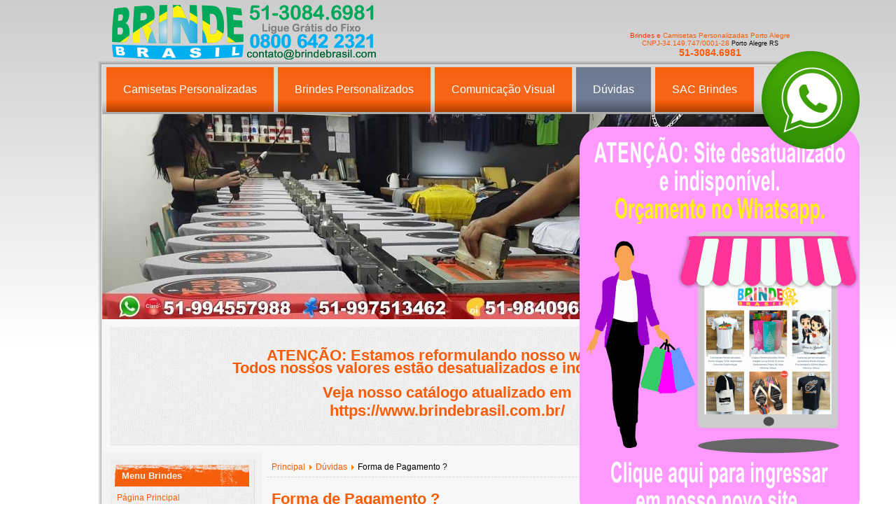

--- FILE ---
content_type: text/html; charset=utf-8
request_url: https://brindebrasil.com/index.php?option=com_content&view=article&id=85:forma-de-pagamento-&catid=55:perguntas-frequentes&Itemid=115
body_size: 13197
content:
<!DOCTYPE html PUBLIC "-//W3C//DTD XHTML 1.0 Transitional//EN" "http://www.w3.org/TR/xhtml1/DTD/xhtml1-transitional.dtd">
<html xmlns="http://www.w3.org/1999/xhtml" xml:lang="pt-br" lang="pt-br" >
<head>
 <meta http-equiv="X-UA-Compatible" content="IE=EmulateIE7" />
 <link rel="canonical" href="https://www.brindebrasil.com/" />
   <meta http-equiv="content-type" content="text/html; charset=utf-8" />
  <meta name="robots" content="index, follow" />
  <meta name="keywords" content="camisetas personalizadas porto alegre, copos personalizados porto alegre, canecas personalizadas porto alegre, brindes personalizados porto alegre, canetas personalizadas porto alegre, chinelos personalizados porto alegre, mascaras personalizadas porto alegre, camisetas personalizadas em porto alegre, camisetas direto de fabrica, camisetas personalizadas florianopolis, camisetas florianopolis, camisetas personalizadas, camisetas, camisetas porto alegre, atacado de camisetas, copos personalizados, copos porto alegre, copos, brindes porto alegre, brindes personalizados, brindes, brindes brasil, brasil brindes, brinde brasil, canecas porto alegre, caneca chopp, caneca de chopp, caneca personalizada, canecas personalizadas, canecas de chopp porto alegre, caneca chopp personalizada, caneca de chopp personalizada, canecas chopp personalizadas, canecas de chopp personalizadas, caneca personalizada porto alegre, mascaras personalizadas, mascaras porto alegre, mascaras, canetas personalizadas, chaveiros personalizados, chaveiros personalizados porto alegre, adesivos, moletons personalizados, moletons personalizados porto alegre, moletons porto alegre, chinelos porto alegre, chinelos personalizados, serigrafia porto alegre, taças personalizadas porto alegre, taças personalizadas, taças porto alegre, taças, sacolas personalizadas porto alegre, sacolas personalizadas, sacolas porto alegre, sacolas, uniforme, uniforme personalizados, uniforme personalizados porto alegre, uniforme porto alegre, uniformes, uniforme personalizados, uniformes personalizados porto alegre, uniformes porto alegre" />
  <meta name="title" content="Forma de Pagamento ?" />
  <meta name="description" content="Camisetas Personalizadas Porto alegre, copos personalizados porto alegre, canecas personalizadas porto alegre, camisetas personalizadas, brindes personalizados porto alegre, canetas personalizadas porto alegre, chinelos personalizados porto alegre, mascaras personalizadas porto alegre, camisetas direto de fabrica, camisetas personalizadas florianopolis, camisetas florianopolis, camiseta personalizada, camisetas, camisetas porto alegre, atacado de camisetas, copos personalizados, copos porto alegre, copos, brindes porto alegre, brindes personalizados, brindes, brindes brasil, brasil brindes, brinde brasil, canecas porto alegre, caneca chopp, caneca de chopp, caneca personalizada, canecas personalizadas, canecas de chopp porto alegre, caneca chopp personalizada, caneca de chopp personalizada, canecas chopp personalizadas, canecas de chopp personalizadas, caneca personalizada porto alegre, mascaras personalizadas, mascaras porto alegre, mascaras, canetas personalizadas, chaveiros personalizados, chaveiros personalizados porto alegre, adesivos, moletons personalizados, moletons personalizados porto alegre, moletons porto alegre, chinelos porto alegre, chinelos personalizados, serigrafia porto alegre, taças personalizadas porto alegre, taças personalizadas, taças porto alegre, taças, sacolas personalizadas porto alegre, sacolas personalizadas, sacolas porto alegre, sacolas, uniforme, uniforme personalizados, uniforme personalizados porto alegre, uniforme porto alegre, uniformes, uniforme personalizados, uniformes personalizados porto alegre, uniformes porto alegre, faixas e banners porto alegre, faixas porto alegre, camisetas algodão, camisetas poliviscose, camisetas poliester, camisetas infantil, camisetas masculina, camisetas feminina" />
  <meta name="generator" content="Camisetas Personalizadas Porto Alegre Brindes Personalizados Copos Canecas Chinelos Mascaras Chinelos Brinde Brasil Florianopolis" />
  <title>Forma de Pagamento ?</title>
  <link href="/favicon.ico" rel="shortcut icon" type="image/x-icon" />
  <link rel="stylesheet" href="https://brindebrasil.com/modules/mod_jaslideshow/ja_slideshow/ja.slideshow.css" type="text/css" />
  <script type="text/javascript" src="/media/system/js/mootools.js"></script>
  <script type="text/javascript" src="/media/system/js/caption.js"></script>

 <link rel="stylesheet" href="/templates/system/css/system.css" type="text/css" />
 <link rel="stylesheet" href="/templates/system/css/general.css" type="text/css" />
 <link rel="stylesheet" type="text/css" href="/templates/jeans_shop/css/template.css" media="screen" />
 <!--[if IE 6]><link rel="stylesheet" href="/templates/jeans_shop/css/template.ie6.css" type="text/css" media="screen" />
<![endif]-->
 <!--[if IE 7]><link rel="stylesheet" href="/templates/jeans_shop/css/template.ie7.css" type="text/css" media="screen" />
<![endif]-->
 <script type="text/javascript" src="/templates/jeans_shop/script.js"></script>
</head>

<body>

<div id="art-page-background-simple-gradient">
    <div id="art-page-background-gradient"></div>
</div>
<div id="art-main">
<div class="art-sheet">
<div class="moduletable_search"><p align="center"><span style="color: #ff3300;" mce_style="color: #ff3300;"><span style="font-size: x-small;" mce_style="font-size: x-small;"><span style="color: #ff3300;" mce_style="color: #ff3300;">Brindes e&nbsp;<a href="/index.php?option=com_content&amp;view=article&amp;id=133:brinde-brasil-brindes-personalizados&amp;catid=31:blog&amp;Itemid=46" mce_href="/index.php?option=com_content&amp;view=article&amp;id=133:brinde-brasil-brindes-personalizados&amp;catid=31:blog&amp;Itemid=46" title="Camisetas Personalizadas em Porto Alegre e Brindes Personalizados em Porto Alegre 51-3084.6981" style="text-decoration: none" mce_style="text-decoration: none">Camisetas Personalizadas Porto Alegre</a><span style="font-size: xx-small;" mce_style="font-size: xx-small;"><br></span></span></span></span><span style="color: #000000; font-family: Verdana, Arial, Helvetica, sans-serif; font-size: 10px;" mce_style="color: #000000; font-family: Verdana, Arial, Helvetica, sans-serif; font-size: 10px;"><a href="/index.php?option=com_content&amp;view=article&amp;id=133:brinde-brasil-brindes-personalizados&amp;catid=31:blog&amp;Itemid=46" mce_href="/index.php?option=com_content&amp;view=article&amp;id=133:brinde-brasil-brindes-personalizados&amp;catid=31:blog&amp;Itemid=46" title="Camisetas Personalizadas em Porto Alegre e Brindes personalizados Porto Alegre - 51-3084.6981" style="text-decoration: none" mce_style="text-decoration: none">CNPJ-34.149.747/0001-28</a></span><span style="font-family: Verdana, Arial, Helvetica, sans-serif; font-size: 10px;" mce_style="font-family: Verdana, Arial, Helvetica, sans-serif; font-size: 10px;"> </span><span style="font-family: Verdana, Arial, Helvetica, sans-serif; font-size: xx-small;" mce_style="font-family: Verdana, Arial, Helvetica, sans-serif; font-size: xx-small;">Porto Alegre RS<br></span><strong style="font-size: 14px; font-family: Arial, Helvetica, sans-serif; font-weight: bold; text-align: left;" mce_style="font-size: 14px; font-family: Arial, Helvetica, sans-serif; font-weight: bold; text-align: left;"><span style="color: #ff3300;" mce_style="color: #ff3300;"><a href="/index.php?option=com_content&amp;view=article&amp;id=133:brinde-brasil-brindes-personalizados&amp;catid=31:blog&amp;Itemid=46" mce_href="/index.php?option=com_content&amp;view=article&amp;id=133:brinde-brasil-brindes-personalizados&amp;catid=31:blog&amp;Itemid=46" title="Brinde Brasil Brindes Personalizados Porto Alegre-RS - 51-3084.6981" style="text-decoration: none" mce_style="text-decoration: none">51-3084.6981</a></span></strong></p></div>
<div class="logo">
<a href="/"><img src="/templates/jeans_shop/images/spacer.gif" width="1" height="1" border="0" id="logo"></a>
</div>
    <div class="art-sheet-tl"></div>
    <div class="art-sheet-tr"></div>
    <div class="art-sheet-bl"></div>
    <div class="art-sheet-br"></div>
    <div class="art-sheet-tc"></div>
    <div class="art-sheet-bc"></div>
    <div class="art-sheet-cl"></div>
    <div class="art-sheet-cr"></div>
    <div class="art-sheet-cc"></div>
    <div class="art-sheet-body">
<div class="art-nav">
	<div class="l"></div>
	<div class="r"></div>
<ul class="art-menu"><li class="parent item253"><a href="/index.php?keyword=camisetas+personalizadas&amp;Search=Procurar&amp;Itemid=1&amp;option=com_virtuemart&amp;page=shop.browse"><span class="l"> </span><span class="r"> </span><span class="t">Camisetas Personalizadas</span></a><ul><li class="item210"><a href="/index.php?page=shop.browse&amp;category_id=7&amp;option=com_virtuemart&amp;Itemid=1">Camisetas Personalizadas</a></li><li class="item214"><a href="/index.php?option=com_virtuemart&amp;page=shop.browse&amp;category_id=6&amp;Itemid=1">Camisetas Transfer</a></li><li class="item211"><a href="/index.php?option=com_virtuemart&amp;page=shop.browse&amp;category_id=9&amp;Itemid=1">Camisetas Porto Alegre</a></li><li class="item212"><a href="/index.php?option=com_virtuemart&amp;page=shop.browse&amp;category_id=10&amp;Itemid=1">Camisetas de Poker</a></li><li class="item213"><a href="/index.php?option=com_virtuemart&amp;page=shop.browse&amp;category_id=4&amp;Itemid=1">Camisetas Sátiras</a></li><li class="item234"><a href="/index.php?option=com_content&amp;view=article&amp;id=109&amp;Itemid=234">Moletons Personalizados</a></li><li class="item261"><a href="/index.php?option=com_content&amp;view=section&amp;layout=blog&amp;id=26&amp;Itemid=261">Camisetas Clientes</a></li></ul></li><li class="parent item29"><a href="https://www.brindebrasil.com"><span class="l"> </span><span class="r"> </span><span class="t">Brindes Personalizados</span></a><ul><li class="item215"><a href="/index.php?option=com_virtuemart&amp;page=shop.browse&amp;category_id=14&amp;Itemid=1">Canecas Personalizadas</a></li><li class="item248"><a href="/index.php?option=com_content&amp;view=article&amp;id=130&amp;Itemid=248">Caneca Chopp</a></li><li class="item262"><a href="/index.php?option=com_content&amp;view=article&amp;id=186&amp;Itemid=262">Copos Personalizados</a></li><li class="item236"><a href="/index.php?option=com_content&amp;view=article&amp;id=119&amp;Itemid=236">Chinelos Personalizados</a></li><li class="item216"><a href="/index.php?option=com_virtuemart&amp;page=shop.browse&amp;category_id=2&amp;Itemid=1">Canetas Personalizadas</a></li><li class="item218"><a href="/index.php?option=com_virtuemart&amp;page=shop.browse&amp;category_id=11&amp;Itemid=1">Chaveiros Personalizados</a></li><li class="item219"><a href="/index.php?option=com_virtuemart&amp;page=shop.browse&amp;category_id=13&amp;Itemid=1">Imãs Personalizados</a></li><li class="item250"><a href="/index.php?option=com_content&amp;view=article&amp;id=131&amp;Itemid=250">Mouse Pad</a></li><li class="item220"><a href="/index.php?option=com_virtuemart&amp;page=shop.browse&amp;category_id=3&amp;Itemid=1">Sacola Personalizada Lixo tnt</a></li></ul></li><li class="parent item237"><a><span class="l"> </span><span class="r"> </span><span class="t">Comunicação Visual</span></a><ul><li class="parent item254"><a class="separator" href="#" onclick="return false;">Gráfica</a><ul><li class="item256"><a href="/index.php?option=com_content&amp;view=section&amp;layout=blog&amp;id=25&amp;Itemid=256">Cartão de Visita R$59,00</a></li><li class="item217"><a href="/index.php?option=com_virtuemart&amp;page=shop.browse&amp;category_id=8&amp;Itemid=1">Cartões de Visita</a></li><li class="item231"><a href="/index.php?option=com_content&amp;view=article&amp;id=111&amp;Itemid=231">Panfletos</a></li></ul></li><li class="item209"><a href="/index.php?page=shop.browse&amp;category_id=12&amp;option=com_virtuemart&amp;Itemid=1">Adesivos e Etiquetas</a></li><li class="item239"><a href="/index.php?option=com_content&amp;view=article&amp;id=121&amp;Itemid=239">Adesivos</a></li><li class="item240"><a href="/index.php?option=com_content&amp;view=article&amp;id=122&amp;Itemid=240">Adesivos de Parede</a></li><li class="item241"><a href="/index.php?option=com_content&amp;view=article&amp;id=123&amp;Itemid=241">Adesivos para Carro</a></li><li class="item238"><a href="/index.php?option=com_content&amp;view=article&amp;id=120&amp;Itemid=238">Envelopamento Porto Alegre</a></li><li class="item224"><a href="/index.php?option=com_content&amp;view=article&amp;id=107&amp;Itemid=224">Faixas e Banners</a></li></ul></li><li class="parent active item18"><a href="/index.php?option=com_content&amp;view=section&amp;layout=blog&amp;id=14&amp;Itemid=18" class="active"><span class="l"> </span><span class="r"> </span><span class="t">Dúvidas</span></a><ul><li class="item114"><a href="/index.php?option=com_content&amp;view=article&amp;id=84&amp;Itemid=114">Como Enviar a Arte ?</a></li><li class="item110"><a href="/index.php?option=com_content&amp;view=article&amp;id=80&amp;Itemid=110">Como Comprar ?</a></li><li class="item111"><a href="/index.php?option=com_content&amp;view=article&amp;id=81&amp;Itemid=111">Como Calcular o Frete ?</a></li><li id="current" class="active item115"><a href="/index.php?option=com_content&amp;view=article&amp;id=85&amp;Itemid=115" class="active">Forma de Pagamento ?</a></li><li class="item113"><a href="/index.php?option=com_content&amp;view=article&amp;id=83&amp;Itemid=113">Pedido Mínimo ?</a></li><li class="item112"><a href="/index.php?option=com_content&amp;view=article&amp;id=82&amp;Itemid=112">Qual Prazo de Entrega ?</a></li><li class="item109"><a href="/index.php?option=com_content&amp;view=article&amp;id=79&amp;Itemid=109">Qual a Finalidade do Brinde ?</a></li><li class="item116"><a href="/index.php?option=com_content&amp;view=article&amp;id=86&amp;Itemid=116">Uniforme da Resultado ?</a></li><li class="item108"><a href="/index.php?option=com_content&amp;view=article&amp;id=78&amp;Itemid=108">Canetas é com impressão ?</a></li><li class="item117"><a href="/index.php?option=com_content&amp;view=article&amp;id=87&amp;Itemid=117">O que colocar na caneta ?</a></li><li class="item118"><a href="/index.php?option=com_content&amp;view=section&amp;layout=blog&amp;id=14&amp;Itemid=118">Veja Todas Perguntas</a></li></ul></li><li class="parent item226"><a class="separator" href="#" onclick="return false;"><span class="l"> </span><span class="r"> </span><span class="t">SAC Brindes</span></a><ul><li class="item30"><a href="/index.php?option=com_contact&amp;view=contact&amp;id=3&amp;Itemid=30">Formulário de Contato</a></li><li class="item81"><a href="/index.php?option=com_content&amp;view=section&amp;layout=blog&amp;id=11&amp;Itemid=81">Localização</a></li><li class="item246"><a href="/index.php?option=com_content&amp;view=article&amp;id=129&amp;Itemid=246">Clientes</a></li><li class="item46"><a href="/index.php?option=com_content&amp;view=section&amp;layout=blog&amp;id=8&amp;Itemid=46">Brindes Blog</a></li><li class="item83"><a href="https://www.brindebrasil.com/msn_brindebrasil.html" target="_blank">Atendimento Brindes</a></li><li class="item228"><a href="/index.php?option=com_ckforms&amp;view=ckforms&amp;id=4&amp;Itemid=228">Trabalhe Conosco</a></li><li class="item255"><a href="/index.php?option=com_content&amp;view=section&amp;layout=blog&amp;id=24&amp;Itemid=255">Dicas e Estratégia de Brindes</a></li><li class="item221"><a href="/index.php?option=com_content&amp;view=section&amp;layout=blog&amp;id=16&amp;Itemid=221" target="_blank">Ana Laura Brindes</a></li><li class="item251"><a href="/index.php?option=com_content&amp;view=section&amp;layout=blog&amp;id=21&amp;Itemid=251">Nickole Brindes</a></li><li class="item252"><a href="/index.php?option=com_content&amp;view=section&amp;layout=blog&amp;id=22&amp;Itemid=252">Daniela Brindes</a></li><li class="item257"><a href="/index.php?option=com_content&amp;view=article&amp;id=118&amp;Itemid=257">Nossa Loja</a></li></ul></li></ul></div>

<div class="art-header">
<script src="https://brindebrasil.com//modules/mod_jaslideshow/ja_slideshow/ja.slideshow.js" type="text/javascript"></script>
		<div id="ja-slideshow-wrap">
			<div id="ja-slideshow-case" class="ja-slideshow-case">
				<img src="https://brindebrasil.com/images/resized/images/stories/fruit/camisetas-2020-personalizadas-001_988_294.jpg" alt="Camisetas Personalizadas Brindes Personalizados 0800 642 2321 - Verifique quantidade mínima." title="Camisetas Personalizadas Brindes Personalizados 0800 642 2321 - Verifique quantidade mínima." />
      		</div>
			<div id="ja-slidebar" class="ja-slidebar clearfix">
			</div>
		</div>
		<script type="text/javascript">
		//<![CDATA[
		var	JaSlideshow = new JaSlideshowClass({
			   desc_zindex:100,				siteurl: 'https://brindebrasil.com/',
				type: 'push',
				pan: '1',
				zoom: '1',
				width: 988,
				height: 294,
				twidth: 0,
				theight: 0,
				url: '',
				images: ['images/resized/images/stories/fruit/camisetas-2020-personalizadas-001_988_294.jpg','images/resized/images/stories/fruit/camisetas-2020-personalizadas-002-2_987_294.jpg','images/resized/images/stories/fruit/camisetas-2020-personalizadas-003_988_294.jpg','images/resized/images/stories/fruit/camisetas-2020-personalizadas-004_988_294.jpg'],
				thumbnails: ['images/resized/images/stories/fruit/camisetas-2020-personalizadas-001_988_294.jpg','images/resized/images/stories/fruit/camisetas-2020-personalizadas-002-2_987_294.jpg','images/resized/images/stories/fruit/camisetas-2020-personalizadas-003_988_294.jpg','images/resized/images/stories/fruit/camisetas-2020-personalizadas-004_988_294.jpg'],
																				duration: [1000, 3000],
				transition: Fx.Transitions.quintOut ,
				navigation: '',
				animationRepeat: 'true',
				classes: ['prev', 'next', 'active'],
				play : '1',
				mouse_action: 'mouseenter'
			});
		//]]>
		</script>

		
    <div class="art-header-jpeg"></div>

</div>

<div class="art-block">
		    <div class="art-block-tl"></div>
		    <div class="art-block-tr"></div>
		    <div class="art-block-bl"></div>
		    <div class="art-block-br"></div>
		    <div class="art-block-tc"></div>
		    <div class="art-block-bc"></div>
		    <div class="art-block-cl"></div>
		    <div class="art-block-cr"></div>
		    <div class="art-block-cc"></div>
		    <div class="art-block-body">
		
				<div class="art-blockcontent">
		    <div class="art-blockcontent-body">
		<!-- block-content -->
		
		<h2 style="text-align: center;" mce_style="text-align: center;">ATENÇÃO: Estamos reformulando nosso website.<br>Todos nossos valores estão desatualizados e indisponíveis.</h2>
<h2 style="text-align: center;" mce_style="text-align: center;">Veja nosso catálogo atualizado em<br><a href="https://www.brindebrasil.com.br/" mce_href="https://www.brindebrasil.com.br/" target="_self">https://www.brindebrasil.com.br/</a></h2>
		<!-- /block-content -->
		
				<div class="cleared"></div>
		    </div>
		</div>
		
		
				<div class="cleared"></div>
		    </div>
		</div>
		
<div class="art-content-layout">
    <div class="art-content-layout-row">
<div class="art-layout-cell art-sidebar1"><div class="art-block">
		    <div class="art-block-tl"></div>
		    <div class="art-block-tr"></div>
		    <div class="art-block-bl"></div>
		    <div class="art-block-br"></div>
		    <div class="art-block-tc"></div>
		    <div class="art-block-bc"></div>
		    <div class="art-block-cl"></div>
		    <div class="art-block-cr"></div>
		    <div class="art-block-cc"></div>
		    <div class="art-block-body">
		
		<div class="art-blockheader">
		    <div class="l"></div>
		    <div class="r"></div>
		     <div class="t">
		Menu Brindes</div>
		</div>
		
				<div class="art-blockcontent">
		    <div class="art-blockcontent-body">
		<!-- block-content -->
		
		<ul class="menu"><li class="item1"><a href="https://brindebrasil.com/"><span>Página Principal</span></a></li><li class="item266"><a href="/index.php?option=com_content&amp;view=article&amp;id=186&amp;Itemid=266"><span>Copos Personalizados</span></a></li><li class="item207"><a href="/index.php?option=com_virtuemart&amp;page=shop.browse&amp;category_id=14&amp;Itemid=1"><span>Canecas Personalizadas</span></a></li><li class="item88"><a href="/index.php?option=com_virtuemart&amp;page=shop.browse&amp;category_id=9&amp;Itemid=1"><span>Camisetas Porto Alegre</span></a></li><li class="item87"><a href="/index.php?page=shop.browse&amp;category_id=7&amp;option=com_virtuemart&amp;Itemid=1"><span>Camisetas Personalizadas</span></a></li><li class="item199"><a href="/index.php?page=shop.browse&amp;category_id=12&amp;option=com_virtuemart&amp;Itemid=1"><span>Adesivos e Etiquetas</span></a></li><li class="item95"><a href="/index.php?option=com_virtuemart&amp;page=shop.browse&amp;category_id=10&amp;Itemid=1"><span>Camisetas Poker</span></a></li><li class="item90"><a href="/index.php?option=com_virtuemart&amp;page=shop.browse&amp;category_id=4&amp;Itemid=1"><span>Camisetas Sátiras</span></a></li><li class="item89"><a href="/index.php?option=com_virtuemart&amp;page=shop.browse&amp;category_id=6&amp;Itemid=1"><span>Camisetas Transfer</span></a></li><li class="item247"><a href="/index.php?option=com_content&amp;view=article&amp;id=130&amp;Itemid=247"><span>Caneca Chopp Personalizada</span></a></li><li class="item91"><a href="/index.php?option=com_virtuemart&amp;page=shop.browse&amp;category_id=2&amp;Itemid=1"><span>Canetas Personalizadas</span></a></li><li class="item92"><a href="/index.php?option=com_virtuemart&amp;page=shop.browse&amp;category_id=8&amp;Itemid=1"><span>Cartões de Visita</span></a></li><li class="item198"><a href="/index.php?option=com_virtuemart&amp;page=shop.browse&amp;category_id=11&amp;Itemid=1"><span>Chaveiros Personalizados</span></a></li><li class="item235"><a href="/index.php?option=com_content&amp;view=article&amp;id=119&amp;Itemid=235"><span>Chinelos Personalizados</span></a></li><li class="item229"><a href="/index.php?option=com_content&amp;view=article&amp;id=107&amp;Itemid=224"><span>Faixas e Banners</span></a></li><li class="item200"><a href="/index.php?option=com_virtuemart&amp;page=shop.browse&amp;category_id=13&amp;Itemid=1"><span>Imãs Personalizados</span></a></li><li class="item233"><a href="/index.php?option=com_content&amp;view=article&amp;id=109&amp;Itemid=233"><span>Moletons Personalizados</span></a></li><li class="item249"><a href="/index.php?option=com_content&amp;view=article&amp;id=131&amp;Itemid=249"><span>Mouse Pad Personalizado</span></a></li><li class="item232"><a href="/index.php?option=com_content&amp;view=article&amp;id=111&amp;Itemid=232"><span>Panfletos</span></a></li><li class="item93"><a href="/index.php?option=com_virtuemart&amp;page=shop.browse&amp;category_id=3&amp;Itemid=1"><span>Sacola Personalizada Lixo TNT</span></a></li><li class="item94"><a href="/index.php?option=com_content&amp;view=article&amp;id=74&amp;Itemid=94"><span>Brindes Porto Alegre Serigrafia</span></a></li><li class="item196"><a href="/index.php?option=com_content&amp;view=article&amp;id=100&amp;Itemid=196"><span>Caneta de Brinde Grátis</span></a></li><li class="item49"><a href="/index.php?option=com_newsfeeds&amp;view=category&amp;id=4&amp;Itemid=49"><span>Feeds Recomendados</span></a></li><li class="item204"><a href="/index.php?option=com_content&amp;view=article&amp;id=99&amp;Itemid=192"><span>Sites de Clientes</span></a></li><li class="item197"><a href="/index.php?option=com_xmap&amp;sitemap=1&amp;Itemid=197" target="_blank"><span>Site Map</span></a></li><li class="item264"><a href="/index.php?option=com_contact&amp;view=contact&amp;id=3&amp;Itemid=264"><span>Fale Conosco</span></a></li></ul>
		<!-- /block-content -->
		
				<div class="cleared"></div>
		    </div>
		</div>
		
		
				<div class="cleared"></div>
		    </div>
		</div>
		
<div class="art-block">
		    <div class="art-block-tl"></div>
		    <div class="art-block-tr"></div>
		    <div class="art-block-bl"></div>
		    <div class="art-block-br"></div>
		    <div class="art-block-tc"></div>
		    <div class="art-block-bc"></div>
		    <div class="art-block-cl"></div>
		    <div class="art-block-cr"></div>
		    <div class="art-block-cc"></div>
		    <div class="art-block-body">
		
		<div class="art-blockheader">
		    <div class="l"></div>
		    <div class="r"></div>
		     <div class="t">
		Camisetas e Brindes</div>
		</div>
		
				<div class="art-blockcontent">
		    <div class="art-blockcontent-body">
		<!-- block-content -->
		
		<ul class="latestnews">
	<li class="latestnews">
		<a href="/index.php?option=com_content&amp;view=article&amp;id=186:copo-long-drink-personalizados-r189un&amp;catid=31:blog&amp;Itemid=266" class="latestnews">
			Copos Personalizados Porto Alegre Long Drink R$2,29un. COPOS PERSONALIZADOS</a>
	</li>
	<li class="latestnews">
		<a href="/index.php?option=com_content&amp;view=article&amp;id=109:moleton-personalizado-moletons-porto-alegre&amp;catid=31:blog&amp;Itemid=233" class="latestnews">
			Moleton Personalizado Moletons Porto Alegre  Moletom</a>
	</li>
	<li class="latestnews">
		<a href="/index.php?option=com_content&amp;view=article&amp;id=116:camiseta-sexo-gratis&amp;catid=31:blog&amp;Itemid=46" class="latestnews">
			Camiseta Sexo Grátis</a>
	</li>
	<li class="latestnews">
		<a href="/index.php?option=com_content&amp;view=article&amp;id=147:estamparia-florianopolis-nova-loja-brinde-brasil-brindes-e-camisetas&amp;catid=31:blog&amp;Itemid=46" class="latestnews">
			Estamparia Florianópolis Nova Loja Brinde Brasil Brindes e Camisetas</a>
	</li>
	<li class="latestnews">
		<a href="/index.php?option=com_content&amp;view=article&amp;id=188:camisetas-florianopolis-camisetas-personalizadas-florianopolis-camisetas-personalizadas-em-florianopolis-&amp;catid=31:blog&amp;Itemid=46" class="latestnews">
			CAMISETAS PERSONALIZADAS FLORIANÓPOLIS </a>
	</li>
	<li class="latestnews">
		<a href="/index.php?option=com_content&amp;view=article&amp;id=60:brinde-brasil-brindes-promocionais&amp;catid=52:localizacao&amp;Itemid=81" class="latestnews">
			Brinde Brasil - Brindes Promocionais</a>
	</li>
	<li class="latestnews">
		<a href="/index.php?option=com_content&amp;view=article&amp;id=88:camisetas-porto-alegre-camisetas-personalizadas&amp;catid=56:camisetas-perto-de-voce&amp;Itemid=119" class="latestnews">
			Camisetas Personalizadas Porto Alegre Camisetas Personalizadas em Porto Alegre</a>
	</li>
	<li class="latestnews">
		<a href="/index.php?option=com_content&amp;view=article&amp;id=175:camisetas-personalizadas-oi-porto-alegre&amp;catid=62:camisetas-personalizadas-clientes&amp;Itemid=261" class="latestnews">
			Camisetas Personalizadas Oi Porto Alegre</a>
	</li>
	<li class="latestnews">
		<a href="/index.php?option=com_content&amp;view=article&amp;id=183:camisetas-personalizadas-wave-tools-surf-porto-alegre&amp;catid=62:camisetas-personalizadas-clientes&amp;Itemid=261" class="latestnews">
			Camisetas Personalizadas Wave Tools Surf Porto Alegre</a>
	</li>
	<li class="latestnews">
		<a href="/index.php?option=com_content&amp;view=article&amp;id=144:camisetas-gauchas-camisetas-gauderias&amp;catid=31:blog&amp;Itemid=46" class="latestnews">
			Camisetas Gaúchas Camisetas Gauderias</a>
	</li>
	<li class="latestnews">
		<a href="/index.php?option=com_content&amp;view=article&amp;id=146:camisetas-personalizadas-porto-alegre-rs&amp;catid=31:blog&amp;Itemid=46" class="latestnews">
			Camisetas Personalizadas Porto Alegre RS</a>
	</li>
	<li class="latestnews">
		<a href="/index.php?option=com_content&amp;view=article&amp;id=149:camisetas-personalizadas-feira-do-livro-porto-alegre&amp;catid=31:blog&amp;Itemid=46" class="latestnews">
			Camisetas Personalizadas Feira do Livro Porto Alegre</a>
	</li>
	<li class="latestnews">
		<a href="/index.php?option=com_content&amp;view=article&amp;id=150:camisetas-personalizadas-wizard-porto-alegre&amp;catid=31:blog&amp;Itemid=46" class="latestnews">
			Camisetas Personalizadas Wizard Porto Alegre</a>
	</li>
	<li class="latestnews">
		<a href="/index.php?option=com_content&amp;view=article&amp;id=151:camisetas-personalizadas-tecline-porto-alegre&amp;catid=31:blog&amp;Itemid=46" class="latestnews">
			Camisetas Personalizadas Tecline Porto Alegre</a>
	</li>
	<li class="latestnews">
		<a href="/index.php?option=com_content&amp;view=article&amp;id=142:whatsapp-brindes&amp;catid=31:blog&amp;Itemid=46" class="latestnews">
			WhatsApp Brindes</a>
	</li>
	<li class="latestnews">
		<a href="/index.php?option=com_content&amp;view=article&amp;id=133:brinde-brasil-brindes-personalizados&amp;catid=31:blog&amp;Itemid=46" class="latestnews">
			Brinde Brasil Brindes Personalizados</a>
	</li>
	<li class="latestnews">
		<a href="/index.php?option=com_content&amp;view=article&amp;id=113:caneca-personalizada-dia-dos-pais&amp;catid=31:blog&amp;Itemid=46" class="latestnews">
			Caneca Personalizada dia dos Pais R$ 25,60</a>
	</li>
	<li class="latestnews">
		<a href="/index.php?option=com_content&amp;view=article&amp;id=143:caneca-personalizada-30-de-desconto&amp;catid=31:blog&amp;Itemid=46" class="latestnews">
			Caneca Personalizada 30% De Desconto</a>
	</li>
	<li class="latestnews">
		<a href="/index.php?option=com_content&amp;view=article&amp;id=181:camisetas-personalizadas-dilimpex&amp;catid=62:camisetas-personalizadas-clientes&amp;Itemid=261" class="latestnews">
			Camisetas Personalizadas DILIMPEX</a>
	</li>
	<li class="latestnews">
		<a href="/index.php?option=com_content&amp;view=article&amp;id=182:camisetas-personalizadas-ana-paula&amp;catid=62:camisetas-personalizadas-clientes&amp;Itemid=261" class="latestnews">
			Camisetas Personalizadas ANA PAULA</a>
	</li>
	<li class="latestnews">
		<a href="/index.php?option=com_content&amp;view=article&amp;id=184:camisetas-personalizadas-aysha-jacobsen&amp;catid=62:camisetas-personalizadas-clientes&amp;Itemid=261" class="latestnews">
			Camisetas Personalizadas AYSHA JACOBSEN</a>
	</li>
	<li class="latestnews">
		<a href="/index.php?option=com_content&amp;view=article&amp;id=185:camisetas-personalizadas-sinalux&amp;catid=62:camisetas-personalizadas-clientes&amp;Itemid=261" class="latestnews">
			Camisetas Personalizadas Sinalux</a>
	</li>
	<li class="latestnews">
		<a href="/index.php?option=com_content&amp;view=article&amp;id=187:atacado-10-camisetas-revenda-lucro-100-estampas-serigrafia-personalizadas-&amp;catid=31:blog&amp;Itemid=46" class="latestnews">
			Atacado 10 Camisetas Revenda Lucro 100% Estampas Serigrafia Personalizadas </a>
	</li>
	<li class="latestnews">
		<a href="/index.php?option=com_content&amp;view=article&amp;id=74:serigrafia-brindes-personalizados&amp;catid=31:blog&amp;Itemid=94" class="latestnews">
			Serigrafia Brindes Personalizados</a>
	</li>
	<li class="latestnews">
		<a href="/index.php?option=com_content&amp;view=article&amp;id=119:chinelos-porto-alegre-personalizados&amp;catid=31:blog&amp;Itemid=235" class="latestnews">
			Chinelos Porto Alegre Personalizados R$ 14,90</a>
	</li>
	<li class="latestnews">
		<a href="/index.php?option=com_content&amp;view=article&amp;id=130:caneca-acrilica-personalizada-r-279un&amp;catid=31:blog&amp;Itemid=247" class="latestnews">
			Canecas Personalizadas Chopp R$ 2,79un</a>
	</li>
	<li class="latestnews">
		<a href="/index.php?option=com_content&amp;view=article&amp;id=131:mouse-pad-porto-alegre-personalizado&amp;catid=31:blog&amp;Itemid=249" class="latestnews">
			Mouse Pad Porto Alegre Personalizado R$9,90un.</a>
	</li>
	<li class="latestnews">
		<a href="/index.php?option=com_content&amp;view=article&amp;id=145:chaveiros-personalizados-porto-alegre&amp;catid=31:blog&amp;Itemid=46" class="latestnews">
			Chaveiros Personalizados Porto Alegre</a>
	</li>
	<li class="latestnews">
		<a href="/index.php?option=com_content&amp;view=article&amp;id=152:super-kit-camiseta-mouse-pad-caneca-r4770&amp;catid=31:blog&amp;Itemid=46" class="latestnews">
			Super Kit Camiseta + Mouse Pad + Caneca R$47,70</a>
	</li>
	<li class="latestnews">
		<a href="/index.php?option=com_content&amp;view=article&amp;id=85:forma-de-pagamento-&amp;catid=55:perguntas-frequentes&amp;Itemid=115" class="latestnews">
			Forma de Pagamento ?</a>
	</li>
</ul>
		<!-- /block-content -->
		
				<div class="cleared"></div>
		    </div>
		</div>
		
		
				<div class="cleared"></div>
		    </div>
		</div>
		
<div class="art-block">
		    <div class="art-block-tl"></div>
		    <div class="art-block-tr"></div>
		    <div class="art-block-bl"></div>
		    <div class="art-block-br"></div>
		    <div class="art-block-tc"></div>
		    <div class="art-block-bc"></div>
		    <div class="art-block-cl"></div>
		    <div class="art-block-cr"></div>
		    <div class="art-block-cc"></div>
		    <div class="art-block-body">
		
		<div class="art-blockheader">
		    <div class="l"></div>
		    <div class="r"></div>
		     <div class="t">
		Popular Postagens Brindes</div>
		</div>
		
				<div class="art-blockcontent">
		    <div class="art-blockcontent-body">
		<!-- block-content -->
		
		<ul class="mostread">
	<li class="mostread">
		<a href="/index.php?option=com_content&amp;view=article&amp;id=130:caneca-acrilica-personalizada-r-279un&amp;catid=31:blog&amp;Itemid=247" class="mostread">
			Canecas Personalizadas Chopp R$ 2,79un</a>
	</li>
	<li class="mostread">
		<a href="/index.php?option=com_content&amp;view=article&amp;id=186:copo-long-drink-personalizados-r189un&amp;catid=31:blog&amp;Itemid=266" class="mostread">
			Copos Personalizados Porto Alegre Long Drink R$2,29un. COPOS PERSONALIZADOS</a>
	</li>
	<li class="mostread">
		<a href="/index.php?option=com_content&amp;view=article&amp;id=119:chinelos-porto-alegre-personalizados&amp;catid=31:blog&amp;Itemid=235" class="mostread">
			Chinelos Porto Alegre Personalizados R$ 14,90</a>
	</li>
	<li class="mostread">
		<a href="/index.php?option=com_content&amp;view=article&amp;id=109:moleton-personalizado-moletons-porto-alegre&amp;catid=31:blog&amp;Itemid=233" class="mostread">
			Moleton Personalizado Moletons Porto Alegre  Moletom</a>
	</li>
	<li class="mostread">
		<a href="/index.php?option=com_content&amp;view=article&amp;id=107:faixas-e-banners-porto-alegre-faixas-bixo&amp;catid=57:comunicacao-visual&amp;Itemid=224" class="mostread">
			Faixas Bixo Porto Alegre Banners R$59,00 Adesivos</a>
	</li>
	<li class="mostread">
		<a href="/index.php?option=com_content&amp;view=article&amp;id=111:panfletos&amp;catid=31:blog&amp;Itemid=232" class="mostread">
			Panfletos</a>
	</li>
	<li class="mostread">
		<a href="/index.php?option=com_content&amp;view=article&amp;id=131:mouse-pad-porto-alegre-personalizado&amp;catid=31:blog&amp;Itemid=249" class="mostread">
			Mouse Pad Porto Alegre Personalizado R$9,90un.</a>
	</li>
	<li class="mostread">
		<a href="/index.php?option=com_content&amp;view=article&amp;id=120:envelopamento-porto-alegre-personalizacao-automotivo&amp;catid=58:envelopamento-automotivo-porto-alegre&amp;Itemid=238" class="mostread">
			Envelopamento Porto Alegre Personalização Automotivo</a>
	</li>
	<li class="mostread">
		<a href="/index.php?option=com_content&amp;view=article&amp;id=100:linda-caneta-de-brinde-gratis&amp;catid=31:blog&amp;Itemid=196" class="mostread">
			Linda Caneta de Brinde Grátis</a>
	</li>
	<li class="mostread">
		<a href="/index.php?option=com_content&amp;view=article&amp;id=74:serigrafia-brindes-personalizados&amp;catid=31:blog&amp;Itemid=94" class="mostread">
			Serigrafia Brindes Personalizados</a>
	</li>
	<li class="mostread">
		<a href="/index.php?option=com_content&amp;view=article&amp;id=123:adesivos-para-carro&amp;catid=57:comunicacao-visual&amp;Itemid=241" class="mostread">
			Adesivos para Carro</a>
	</li>
	<li class="mostread">
		<a href="/index.php?option=com_content&amp;view=article&amp;id=88:camisetas-porto-alegre-camisetas-personalizadas&amp;catid=56:camisetas-perto-de-voce&amp;Itemid=119" class="mostread">
			Camisetas Personalizadas Porto Alegre Camisetas Personalizadas em Porto Alegre</a>
	</li>
	<li class="mostread">
		<a href="/index.php?option=com_content&amp;view=article&amp;id=118:foto-loja-brindes-e-camisetas&amp;catid=31:blog&amp;Itemid=257" class="mostread">
			Foto Loja - Brindes e Camisetas</a>
	</li>
	<li class="mostread">
		<a href="/index.php?option=com_content&amp;view=article&amp;id=122:adesivos-de-parede-porto-alegre&amp;catid=57:comunicacao-visual&amp;Itemid=240" class="mostread">
			Adesivos de Parede Porto Alegre</a>
	</li>
	<li class="mostread">
		<a href="/index.php?option=com_content&amp;view=article&amp;id=83:pedido-minimo-&amp;catid=55:perguntas-frequentes&amp;Itemid=113" class="mostread">
			Pedido Mínimo ?</a>
	</li>
</ul>
		<!-- /block-content -->
		
				<div class="cleared"></div>
		    </div>
		</div>
		
		
				<div class="cleared"></div>
		    </div>
		</div>
		
<div class="art-block">
		    <div class="art-block-tl"></div>
		    <div class="art-block-tr"></div>
		    <div class="art-block-bl"></div>
		    <div class="art-block-br"></div>
		    <div class="art-block-tc"></div>
		    <div class="art-block-bc"></div>
		    <div class="art-block-cl"></div>
		    <div class="art-block-cr"></div>
		    <div class="art-block-cc"></div>
		    <div class="art-block-body">
		
		<div class="art-blockheader">
		    <div class="l"></div>
		    <div class="r"></div>
		     <div class="t">
		Camisetas e Brindes</div>
		</div>
		
				<div class="art-blockcontent">
		    <div class="art-blockcontent-body">
		<!-- block-content -->
		
		<ul class="menu"><li class="item119"><a href="/index.php?option=com_content&amp;view=article&amp;id=88&amp;Itemid=119"><span>Camisetas Porto Alegre Personalizadas</span></a></li><li class="item120"><a href="/index.php?option=com_content&amp;view=article&amp;id=89&amp;Itemid=120"><span>Camisetas Canoas Brindes Personalizados</span></a></li><li class="item121"><a href="/index.php?option=com_content&amp;view=article&amp;id=90&amp;Itemid=121"><span>Camisetas Esteio Brindes Personalizados</span></a></li><li class="item122"><a href="/index.php?option=com_content&amp;view=article&amp;id=91&amp;Itemid=122"><span>Camisetas Sapucaia Brindes Personalizados</span></a></li><li class="item123"><a href="/index.php?option=com_content&amp;view=article&amp;id=92&amp;Itemid=123"><span>Camisetas São Leopoldo Brindes Personalizados</span></a></li><li class="item124"><a href="/index.php?option=com_content&amp;view=article&amp;id=93&amp;Itemid=124"><span>Camisetas Novo Hamburgo Brindes Personalizados</span></a></li><li class="item125"><a href="/index.php?option=com_content&amp;view=article&amp;id=94&amp;Itemid=125"><span>Camisetas Cachoeirinha Brindes Personalizados</span></a></li><li class="item126"><a href="/index.php?option=com_content&amp;view=article&amp;id=95&amp;Itemid=126"><span>Camisetas Gravataí Brindes Personalizados</span></a></li><li class="item127"><a href="/index.php?option=com_content&amp;view=article&amp;id=96&amp;Itemid=127"><span>Camisetas Alvorada Brindes Personalizados</span></a></li><li class="item128"><a href="/index.php?option=com_content&amp;view=article&amp;id=97&amp;Itemid=128"><span>Camisetas Guaíba Brindes Personalizados</span></a></li><li class="item129"><a href="/index.php?option=com_content&amp;view=article&amp;id=98&amp;Itemid=129"><span>Camisetas Viamão Brindes Personalizados</span></a></li><li class="item242"><a href="/index.php?option=com_content&amp;view=article&amp;id=124&amp;Itemid=242"><span>Camisetas Caxias Brindes Personalizados</span></a></li><li class="item243"><a href="/index.php?option=com_content&amp;view=article&amp;id=125&amp;Itemid=243"><span>Camisetas Torres Brindes Personalizados</span></a></li><li class="item244"><a href="/index.php?option=com_content&amp;view=article&amp;id=126&amp;Itemid=244"><span>Camisetas Tramandaí Brindes Personalizados</span></a></li><li class="item245"><a href="/index.php?option=com_content&amp;view=article&amp;id=127&amp;Itemid=245"><span>Camisetas Capão da Canoa Brindes</span></a></li></ul>
		<!-- /block-content -->
		
				<div class="cleared"></div>
		    </div>
		</div>
		
		
				<div class="cleared"></div>
		    </div>
		</div>
		
</div>
<div class="art-layout-cell art-content">

<div class="art-post">
		    <div class="art-post-body">
		<div class="art-post-inner">
		
				<div class="art-postcontent">
		    <!-- article-content -->
		
		<span class="breadcrumbs pathway">
<a href="https://brindebrasil.com/" class="pathway">Principal</a> <img src="/images/M_images/arrow.png" alt=""  /> <a href="/index.php?option=com_content&amp;view=section&amp;layout=blog&amp;id=14&amp;Itemid=18" class="pathway">Dúvidas</a> <img src="/images/M_images/arrow.png" alt=""  /> Forma de Pagamento ?</span>

		    <!-- /article-content -->
		</div>
		<div class="cleared"></div>
		
		
		</div>
		
				<div class="cleared"></div>
		    </div>
		</div>
		
<div class="art-post">
    <div class="art-post-body">
<div class="art-post-inner">
 <h2 class="art-postheader"> 
<a href="/index.php?option=com_content&amp;view=article&amp;id=85:forma-de-pagamento-&amp;catid=55:perguntas-frequentes&amp;Itemid=115" class="PostHeader">Forma de Pagamento ?</a>
</h2>

<div class="art-postcontent">
    <!-- article-content -->
<div class="art-article"><div class="art-article">
<p>Disponibilizamos várias formas de pagamento:<br /><br />- Dinheiro<br />- Boleto Bancário<br />- Cartão (Débito, Crédito ou Parcelado)<br />*Solicitar simulação para pagamento com cartão de Crédito <br />- Transferência ou Deposito Bancário</p>
</div></div><span class="article_separator">&nbsp;</span>
    <!-- /article-content -->
</div>
<div class="cleared"></div>

</div>

		<div class="cleared"></div>
    </div>
</div>


<div class="art-nostyle">
<h3>Camisetas Personalizadas Brindes Personalizados Uniformes Personalizados Canecas Personalizadas - Imperdível! Qualidade e Bom Gosto.</h3>
<p style="text-align: center;" mce_style="text-align: center;">Clique na imagem para ver mais detalhes. Veja também o pedido mínimo desta oferta.</p>
<p style="text-align: center;" mce_style="text-align: center;"><a href="/index.php?option=com_content&amp;view=article&amp;id=130:caneca-acrilica-personalizada-r-279un&amp;catid=31:blog&amp;Itemid=247" mce_href="/index.php?option=com_content&amp;view=article&amp;id=130:caneca-acrilica-personalizada-r-279un&amp;catid=31:blog&amp;Itemid=247" title="Canecas Chopp Personalizadas Porto Alegre R$2,79un. para pedido de 200un."><img src="/images/stories/caneca-acrilico.jpg" mce_src="/images/stories/caneca-acrilico.jpg" border="0"></a></p>
<p style="text-align: center;" mce_style="text-align: center;"><a href="/index.php?option=com_content&amp;view=article&amp;id=186:copo-long-drink-personalizados-r189un&amp;catid=31:blog&amp;Itemid=46" mce_href="/index.php?option=com_content&amp;view=article&amp;id=186:copo-long-drink-personalizados-r189un&amp;catid=31:blog&amp;Itemid=46" title="Copo Long Drink Personalizados R$1,59un. Impressão Serigrafia 1 cor - 1 Lado para pedido de 100un."><img src="/images/stories/long-drink-personalizado-porto-alegre.png" mce_src="/images/stories/long-drink-personalizado-porto-alegre.png" border="0"></a><br><span style="text-align: start;" mce_style="text-align: start;">Long Drink R$1,59un. - Pedido mínimo 100un.<br>Prazo de entrega de 15 dias. </span><span style="text-align: start;" mce_style="text-align: start;">Prazo menor consulte valores.<br></span></p></div>
<div class="art-nostyle">
<h3>Tags Camisetas Personalizadas Copos Personalizados Brinde Personalizados</h3>
<a href="/index.php?option=com_virtuemart&amp;page=shop.browse&amp;search_limiter=name&amp;keyword1=camiseta" style="font-size: 30px;" title="camiseta">camiseta</a>&nbsp;
<a href="/index.php?option=com_virtuemart&amp;page=shop.browse&amp;search_limiter=name&amp;keyword1=personalizada" style="font-size: 22.241379310345px;" title="personalizada">personalizada</a>&nbsp;
<a href="/index.php?option=com_virtuemart&amp;page=shop.browse&amp;search_limiter=name&amp;keyword1=caneta" style="font-size: 20.689655172414px;" title="caneta">caneta</a>&nbsp;
<a href="/index.php?option=com_virtuemart&amp;page=shop.browse&amp;search_limiter=name&amp;keyword1=metálico" style="font-size: 20.689655172414px;" title="metálico">metálico</a>&nbsp;
<a href="/index.php?option=com_virtuemart&amp;page=shop.browse&amp;search_limiter=name&amp;keyword1=chaveiro" style="font-size: 20.689655172414px;" title="chaveiro">chaveiro</a>&nbsp;
<a href="/index.php?option=com_virtuemart&amp;page=shop.browse&amp;search_limiter=name&amp;keyword1=porto" style="font-size: 18.620689655172px;" title="porto">porto</a>&nbsp;
<a href="/index.php?option=com_virtuemart&amp;page=shop.browse&amp;search_limiter=name&amp;keyword1=alegre" style="font-size: 18.620689655172px;" title="alegre">alegre</a>&nbsp;
<a href="/index.php?option=com_virtuemart&amp;page=shop.browse&amp;search_limiter=name&amp;keyword1=personalizadas" style="font-size: 18.362068965517px;" title="personalizadas">personalizadas</a>&nbsp;
<a href="/index.php?option=com_virtuemart&amp;page=shop.browse&amp;search_limiter=name&amp;keyword1=camisetas" style="font-size: 17.844827586207px;" title="camisetas">camisetas</a>&nbsp;
<a href="/index.php?option=com_virtuemart&amp;page=shop.browse&amp;search_limiter=name&amp;keyword1=mosquetão" style="font-size: 17.327586206897px;" title="mosquetão">mosquetão</a>&nbsp;
<a href="/index.php?option=com_virtuemart&amp;page=shop.browse&amp;search_limiter=name&amp;keyword1=chapinha" style="font-size: 16.293103448276px;" title="chapinha">chapinha</a>&nbsp;
<a href="/index.php?option=com_virtuemart&amp;page=shop.browse&amp;search_limiter=name&amp;keyword1=poker" style="font-size: 15.775862068966px;" title="poker">poker</a>&nbsp;
<a href="/index.php?option=com_virtuemart&amp;page=shop.browse&amp;search_limiter=name&amp;keyword1=betty" style="font-size: 15.51724137931px;" title="betty">betty</a>&nbsp;
<a href="/index.php?option=com_virtuemart&amp;page=shop.browse&amp;search_limiter=name&amp;keyword1=abridor" style="font-size: 15.51724137931px;" title="abridor">abridor</a>&nbsp;
<a href="/index.php?option=com_virtuemart&amp;page=shop.browse&amp;search_limiter=name&amp;keyword1=personalizados" style="font-size: 15.51724137931px;" title="personalizados">personalizados</a>&nbsp;
<a href="/index.php?option=com_virtuemart&amp;page=shop.browse&amp;search_limiter=name&amp;keyword1=visita" style="font-size: 15.51724137931px;" title="visita">visita</a>&nbsp;
<a href="/index.php?option=com_virtuemart&amp;page=shop.browse&amp;search_limiter=name&amp;keyword1=boop" style="font-size: 15.51724137931px;" title="boop">boop</a>&nbsp;
<a href="/index.php?option=com_virtuemart&amp;page=shop.browse&amp;search_limiter=name&amp;keyword1=moto" style="font-size: 15.51724137931px;" title="moto">moto</a>&nbsp;
<a href="/index.php?option=com_virtuemart&amp;page=shop.browse&amp;search_limiter=name&amp;keyword1=cartão" style="font-size: 15.51724137931px;" title="cartão">cartão</a>&nbsp;
<a href="/index.php?option=com_virtuemart&amp;page=shop.browse&amp;search_limiter=name&amp;keyword1=copos" style="font-size: 15.51724137931px;" title="copos">copos</a>&nbsp;
<a href="/index.php?option=com_virtuemart&amp;page=shop.browse&amp;search_limiter=name&amp;keyword1=coração" style="font-size: 15.258620689655px;" title="coração">coração</a>&nbsp;
<a href="/index.php?option=com_virtuemart&amp;page=shop.browse&amp;search_limiter=name&amp;keyword1=caveira" style="font-size: 15.258620689655px;" title="caveira">caveira</a>&nbsp;
<a href="/index.php?option=com_virtuemart&amp;page=shop.browse&amp;search_limiter=name&amp;keyword1=borboleta" style="font-size: 15.258620689655px;" title="borboleta">borboleta</a>&nbsp;
<a href="/index.php?option=com_virtuemart&amp;page=shop.browse&amp;search_limiter=name&amp;keyword1=medalha" style="font-size: 15.258620689655px;" title="medalha">medalha</a>&nbsp;
<a href="/index.php?option=com_virtuemart&amp;page=shop.browse&amp;search_limiter=name&amp;keyword1=executiva" style="font-size: 15.258620689655px;" title="executiva">executiva</a>&nbsp;
<a href="/index.php?option=com_virtuemart&amp;page=shop.browse&amp;search_limiter=name&amp;keyword1=impressão" style="font-size: 15.258620689655px;" title="impressão">impressão</a>&nbsp;
<a href="/index.php?option=com_virtuemart&amp;page=shop.browse&amp;search_limiter=name&amp;keyword1=3011c" style="font-size: 15.258620689655px;" title="3011c">3011c</a>&nbsp;
<a href="/index.php?option=com_virtuemart&amp;page=shop.browse&amp;search_limiter=name&amp;keyword1=digital" style="font-size: 15.258620689655px;" title="digital">digital</a>&nbsp;
<a href="/index.php?option=com_virtuemart&amp;page=shop.browse&amp;search_limiter=name&amp;keyword1=gás" style="font-size: 15.258620689655px;" title="gás">gás</a>&nbsp;
<a href="/index.php?option=com_virtuemart&amp;page=shop.browse&amp;search_limiter=name&amp;keyword1=surf" style="font-size: 15.258620689655px;" title="surf">surf</a>&nbsp;
<a href="/index.php?option=com_virtuemart&amp;page=shop.browse&amp;search_limiter=name&amp;keyword1=intendo" style="font-size: 15.258620689655px;" title="intendo">intendo</a>&nbsp;
<a href="/index.php?option=com_virtuemart&amp;page=shop.browse&amp;search_limiter=name&amp;keyword1=canecas" style="font-size: 15.258620689655px;" title="canecas">canecas</a>&nbsp;
<a href="/index.php?option=com_virtuemart&amp;page=shop.browse&amp;search_limiter=name&amp;keyword1=grátis" style="font-size: 15.258620689655px;" title="grátis">grátis</a>&nbsp;
<a href="/index.php?option=com_virtuemart&amp;page=shop.browse&amp;search_limiter=name&amp;keyword1=r1253un" style="font-size: 15.258620689655px;" title="r1253un">r1253un</a>&nbsp;
<a href="/index.php?option=com_virtuemart&amp;page=shop.browse&amp;search_limiter=name&amp;keyword1=skate" style="font-size: 15.258620689655px;" title="skate">skate</a>&nbsp;
<a href="/index.php?option=com_virtuemart&amp;page=shop.browse&amp;search_limiter=name&amp;keyword1=r990" style="font-size: 15.258620689655px;" title="r990">r990</a>&nbsp;
<a href="/index.php?option=com_virtuemart&amp;page=shop.browse&amp;search_limiter=name&amp;keyword1=3017a" style="font-size: 15.258620689655px;" title="3017a">3017a</a>&nbsp;
<a href="/index.php?option=com_virtuemart&amp;page=shop.browse&amp;search_limiter=name&amp;keyword1=partir" style="font-size: 15.258620689655px;" title="partir">partir</a>&nbsp;
<a href="/index.php?option=com_virtuemart&amp;page=shop.browse&amp;search_limiter=name&amp;keyword1=r199un" style="font-size: 15.258620689655px;" title="r199un">r199un</a>&nbsp;
<a href="/index.php?option=com_virtuemart&amp;page=shop.browse&amp;search_limiter=name&amp;keyword1=ficha" style="font-size: 15px;" title="ficha">ficha</a>&nbsp;
<a href="/index.php?option=com_virtuemart&amp;page=shop.browse&amp;search_limiter=name&amp;keyword1=nipes" style="font-size: 15px;" title="nipes">nipes</a>&nbsp;
<a href="/index.php?option=com_virtuemart&amp;page=shop.browse&amp;search_limiter=name&amp;keyword1=dólares" style="font-size: 15px;" title="dólares">dólares</a>&nbsp;
<a href="/index.php?option=com_virtuemart&amp;page=shop.browse&amp;search_limiter=name&amp;keyword1=transfer" style="font-size: 15px;" title="transfer">transfer</a>&nbsp;
<a href="/index.php?option=com_virtuemart&amp;page=shop.browse&amp;search_limiter=name&amp;keyword1=plastificada" style="font-size: 15px;" title="plastificada">plastificada</a>&nbsp;
<a href="/index.php?option=com_virtuemart&amp;page=shop.browse&amp;search_limiter=name&amp;keyword1=r169un" style="font-size: 15px;" title="r169un">r169un</a>&nbsp;
<a href="/index.php?option=com_virtuemart&amp;page=shop.browse&amp;search_limiter=name&amp;keyword1=twister" style="font-size: 15px;" title="twister">twister</a>&nbsp;
<a href="/index.php?option=com_virtuemart&amp;page=shop.browse&amp;search_limiter=name&amp;keyword1=dryfit" style="font-size: 15px;" title="dryfit">dryfit</a>&nbsp;
<a href="/index.php?option=com_virtuemart&amp;page=shop.browse&amp;search_limiter=name&amp;keyword1=caldereta" style="font-size: 15px;" title="caldereta">caldereta</a>&nbsp;
<a href="/index.php?option=com_virtuemart&amp;page=shop.browse&amp;search_limiter=name&amp;keyword1=gaudério" style="font-size: 15px;" title="gaudério">gaudério</a>&nbsp;
<a href="/index.php?option=com_virtuemart&amp;page=shop.browse&amp;search_limiter=name&amp;keyword1=brasil" style="font-size: 15px;" title="brasil">brasil</a>&nbsp;
<a href="/index.php?option=com_virtuemart&amp;page=shop.browse&amp;search_limiter=name&amp;keyword1=adesiva" style="font-size: 15px;" title="adesiva">adesiva</a>&nbsp;
<a href="/index.php?option=com_virtuemart&amp;page=shop.browse&amp;search_limiter=name&amp;keyword1=tchê" style="font-size: 15px;" title="tchê">tchê</a>&nbsp;
<a href="/index.php?option=com_virtuemart&amp;page=shop.browse&amp;search_limiter=name&amp;keyword1=poliester" style="font-size: 15px;" title="poliester">poliester</a>&nbsp;
<a href="/index.php?option=com_virtuemart&amp;page=shop.browse&amp;search_limiter=name&amp;keyword1=chopp" style="font-size: 15px;" title="chopp">chopp</a>&nbsp;
<a href="/index.php?option=com_virtuemart&amp;page=shop.browse&amp;search_limiter=name&amp;keyword1=caneca" style="font-size: 15px;" title="caneca">caneca</a>&nbsp;
<a href="/index.php?option=com_virtuemart&amp;page=shop.browse&amp;search_limiter=name&amp;keyword1=botijão" style="font-size: 15px;" title="botijão">botijão</a>&nbsp;
<a href="/index.php?option=com_virtuemart&amp;page=shop.browse&amp;search_limiter=name&amp;keyword1=imã" style="font-size: 15px;" title="imã">imã</a>&nbsp;
<a href="/index.php?option=com_virtuemart&amp;page=shop.browse&amp;search_limiter=name&amp;keyword1=brasão" style="font-size: 15px;" title="brasão">brasão</a>&nbsp;
<a href="/index.php?option=com_virtuemart&amp;page=shop.browse&amp;search_limiter=name&amp;keyword1=ossinho" style="font-size: 15px;" title="ossinho">ossinho</a>&nbsp;
<a href="/index.php?option=com_virtuemart&amp;page=shop.browse&amp;search_limiter=name&amp;keyword1=oval" style="font-size: 15px;" title="oval">oval</a>&nbsp;
<a href="/index.php?option=com_virtuemart&amp;page=shop.browse&amp;search_limiter=name&amp;keyword1=colorido" style="font-size: 15px;" title="colorido">colorido</a>&nbsp;
<a href="/index.php?option=com_virtuemart&amp;page=shop.browse&amp;search_limiter=name&amp;keyword1=plastificado" style="font-size: 15px;" title="plastificado">plastificado</a>&nbsp;
<a href="/index.php?option=com_virtuemart&amp;page=shop.browse&amp;search_limiter=name&amp;keyword1=etiqueta" style="font-size: 15px;" title="etiqueta">etiqueta</a>&nbsp;
<a href="/index.php?option=com_virtuemart&amp;page=shop.browse&amp;search_limiter=name&amp;keyword1=personalizado" style="font-size: 15px;" title="personalizado">personalizado</a>&nbsp;
<a href="/index.php?option=com_virtuemart&amp;page=shop.browse&amp;search_limiter=name&amp;keyword1=4x5cm" style="font-size: 15px;" title="4x5cm">4x5cm</a>&nbsp;
<a href="/index.php?option=com_virtuemart&amp;page=shop.browse&amp;search_limiter=name&amp;keyword1=nós" style="font-size: 15px;" title="nós">nós</a>&nbsp;
<a href="/index.php?option=com_virtuemart&amp;page=shop.browse&amp;search_limiter=name&amp;keyword1=fita" style="font-size: 15px;" title="fita">fita</a>&nbsp;
<a href="/index.php?option=com_virtuemart&amp;page=shop.browse&amp;search_limiter=name&amp;keyword1=triângulo" style="font-size: 15px;" title="triângulo">triângulo</a>&nbsp;
<a href="/index.php?option=com_virtuemart&amp;page=shop.browse&amp;search_limiter=name&amp;keyword1=terno" style="font-size: 15px;" title="terno">terno</a>&nbsp;
<a href="/index.php?option=com_virtuemart&amp;page=shop.browse&amp;search_limiter=name&amp;keyword1=frete" style="font-size: 15px;" title="frete">frete</a>&nbsp;
<a href="/index.php?option=com_virtuemart&amp;page=shop.browse&amp;search_limiter=name&amp;keyword1=nintendo" style="font-size: 15px;" title="nintendo">nintendo</a>&nbsp;
<a href="/index.php?option=com_virtuemart&amp;page=shop.browse&amp;search_limiter=name&amp;keyword1=super" style="font-size: 15px;" title="super">super</a>&nbsp;
<a href="/index.php?option=com_virtuemart&amp;page=shop.browse&amp;search_limiter=name&amp;keyword1=yamaha" style="font-size: 15px;" title="yamaha">yamaha</a>&nbsp;
<a href="/index.php?option=com_virtuemart&amp;page=shop.browse&amp;search_limiter=name&amp;keyword1=honda" style="font-size: 15px;" title="honda">honda</a>&nbsp;
<a href="/index.php?option=com_virtuemart&amp;page=shop.browse&amp;search_limiter=name&amp;keyword1=dragão" style="font-size: 15px;" title="dragão">dragão</a>&nbsp;
<a href="/index.php?option=com_virtuemart&amp;page=shop.browse&amp;search_limiter=name&amp;keyword1=playboy" style="font-size: 15px;" title="playboy">playboy</a>&nbsp;
<a href="/index.php?option=com_virtuemart&amp;page=shop.browse&amp;search_limiter=name&amp;keyword1=greve" style="font-size: 15px;" title="greve">greve</a>&nbsp;
<a href="/index.php?option=com_virtuemart&amp;page=shop.browse&amp;search_limiter=name&amp;keyword1=homem" style="font-size: 15px;" title="homem">homem</a>&nbsp;
<a href="/index.php?option=com_virtuemart&amp;page=shop.browse&amp;search_limiter=name&amp;keyword1=gravatinha" style="font-size: 15px;" title="gravatinha">gravatinha</a>&nbsp;
<a href="/index.php?option=com_virtuemart&amp;page=shop.browse&amp;search_limiter=name&amp;keyword1=estou" style="font-size: 15px;" title="estou">estou</a>&nbsp;
<a href="/index.php?option=com_virtuemart&amp;page=shop.browse&amp;search_limiter=name&amp;keyword1=ñintendo" style="font-size: 15px;" title="ñintendo">ñintendo</a>&nbsp;
<a href="/index.php?option=com_virtuemart&amp;page=shop.browse&amp;search_limiter=name&amp;keyword1=arroba" style="font-size: 15px;" title="arroba">arroba</a>&nbsp;
<a href="/index.php?option=com_virtuemart&amp;page=shop.browse&amp;search_limiter=name&amp;keyword1=bêbado" style="font-size: 15px;" title="bêbado">bêbado</a>&nbsp;
<a href="/index.php?option=com_virtuemart&amp;page=shop.browse&amp;search_limiter=name&amp;keyword1=vivo" style="font-size: 15px;" title="vivo">vivo</a>&nbsp;
<a href="/index.php?option=com_virtuemart&amp;page=shop.browse&amp;search_limiter=name&amp;keyword1=desconto" style="font-size: 15px;" title="desconto">desconto</a>&nbsp;
<a href="/index.php?option=com_virtuemart&amp;page=shop.browse&amp;search_limiter=name&amp;keyword1=vegetariano" style="font-size: 15px;" title="vegetariano">vegetariano</a>&nbsp;
<a href="/index.php?option=com_virtuemart&amp;page=shop.browse&amp;search_limiter=name&amp;keyword1=orkut" style="font-size: 15px;" title="orkut">orkut</a>&nbsp;
<a href="/index.php?option=com_virtuemart&amp;page=shop.browse&amp;search_limiter=name&amp;keyword1=prancha" style="font-size: 15px;" title="prancha">prancha</a>&nbsp;
<a href="/index.php?option=com_virtuemart&amp;page=shop.browse&amp;search_limiter=name&amp;keyword1=ilha" style="font-size: 15px;" title="ilha">ilha</a>&nbsp;
<a href="/index.php?option=com_virtuemart&amp;page=shop.browse&amp;search_limiter=name&amp;keyword1=heaven" style="font-size: 15px;" title="heaven">heaven</a>&nbsp;
<a href="/index.php?option=com_virtuemart&amp;page=shop.browse&amp;search_limiter=name&amp;keyword1=drop" style="font-size: 15px;" title="drop">drop</a>&nbsp;
<a href="/index.php?option=com_virtuemart&amp;page=shop.browse&amp;search_limiter=name&amp;keyword1=aéreo" style="font-size: 15px;" title="aéreo">aéreo</a>&nbsp;
<a href="/index.php?option=com_virtuemart&amp;page=shop.browse&amp;search_limiter=name&amp;keyword1=beer" style="font-size: 15px;" title="beer">beer</a>&nbsp;
<a href="/index.php?option=com_virtuemart&amp;page=shop.browse&amp;search_limiter=name&amp;keyword1=inside" style="font-size: 15px;" title="inside">inside</a>&nbsp;
<a href="/index.php?option=com_virtuemart&amp;page=shop.browse&amp;search_limiter=name&amp;keyword1=toxico" style="font-size: 15px;" title="toxico">toxico</a>&nbsp;
<a href="/index.php?option=com_virtuemart&amp;page=shop.browse&amp;search_limiter=name&amp;keyword1=cachaça" style="font-size: 15px;" title="cachaça">cachaça</a>&nbsp;
<a href="/index.php?option=com_virtuemart&amp;page=shop.browse&amp;search_limiter=name&amp;keyword1=sexo" style="font-size: 15px;" title="sexo">sexo</a>&nbsp;
<a href="/index.php?option=com_virtuemart&amp;page=shop.browse&amp;search_limiter=name&amp;keyword1=amarela" style="font-size: 15px;" title="amarela">amarela</a>&nbsp;
<a href="/index.php?option=com_virtuemart&amp;page=shop.browse&amp;search_limiter=name&amp;keyword1=6188" style="font-size: 15px;" title="6188">6188</a>&nbsp;
<a href="/index.php?option=com_virtuemart&amp;page=shop.browse&amp;search_limiter=name&amp;keyword1=3011b" style="font-size: 15px;" title="3011b">3011b</a>&nbsp;
<a href="/index.php?option=com_virtuemart&amp;page=shop.browse&amp;search_limiter=name&amp;keyword1=2108" style="font-size: 15px;" title="2108">2108</a>&nbsp;
<a href="/index.php?option=com_virtuemart&amp;page=shop.browse&amp;search_limiter=name&amp;keyword1=3011d" style="font-size: 15px;" title="3011d">3011d</a>&nbsp;
<a href="/index.php?option=com_virtuemart&amp;page=shop.browse&amp;search_limiter=name&amp;keyword1=1855" style="font-size: 15px;" title="1855">1855</a>&nbsp;
<a href="/index.php?option=com_virtuemart&amp;page=shop.browse&amp;search_limiter=name&amp;keyword1=sacola" style="font-size: 15px;" title="sacola">sacola</a>&nbsp;
<a href="/index.php?option=com_virtuemart&amp;page=shop.browse&amp;search_limiter=name&amp;keyword1=lixo" style="font-size: 15px;" title="lixo">lixo</a>&nbsp;
<a href="/index.php?option=com_virtuemart&amp;page=shop.browse&amp;search_limiter=name&amp;keyword1=3017b" style="font-size: 15px;" title="3017b">3017b</a>&nbsp;
<a href="/index.php?option=com_virtuemart&amp;page=shop.browse&amp;search_limiter=name&amp;keyword1=estojo" style="font-size: 15px;" title="estojo">estojo</a>&nbsp;
<a href="/index.php?option=com_virtuemart&amp;page=shop.browse&amp;search_limiter=name&amp;keyword1=calendário" style="font-size: 15px;" title="calendário">calendário</a>&nbsp;
<a href="/index.php?option=com_virtuemart&amp;page=shop.browse&amp;search_limiter=name&amp;keyword1=marca" style="font-size: 15px;" title="marca">marca</a>&nbsp;
<a href="/index.php?option=com_virtuemart&amp;page=shop.browse&amp;search_limiter=name&amp;keyword1=texto" style="font-size: 15px;" title="texto">texto</a>&nbsp;
<a href="/index.php?option=com_virtuemart&amp;page=shop.browse&amp;search_limiter=name&amp;keyword1=máscaras" style="font-size: 15px;" title="máscaras">máscaras</a>&nbsp;
<a href="/index.php?option=com_virtuemart&amp;page=shop.browse&amp;search_limiter=name&amp;keyword1=leões" style="font-size: 15px;" title="leões">leões</a>&nbsp;
<a href="/index.php?option=com_virtuemart&amp;page=shop.browse&amp;search_limiter=name&amp;keyword1=aranha" style="font-size: 15px;" title="aranha">aranha</a>&nbsp;
<a href="/index.php?option=com_virtuemart&amp;page=shop.browse&amp;search_limiter=name&amp;keyword1=batman" style="font-size: 15px;" title="batman">batman</a>&nbsp;
<a href="/index.php?option=com_virtuemart&amp;page=shop.browse&amp;search_limiter=name&amp;keyword1=tigre" style="font-size: 15px;" title="tigre">tigre</a>&nbsp;
<a href="/index.php?option=com_virtuemart&amp;page=shop.browse&amp;search_limiter=name&amp;keyword1=estradeira" style="font-size: 15px;" title="estradeira">estradeira</a>&nbsp;
<a href="/index.php?option=com_virtuemart&amp;page=shop.browse&amp;search_limiter=name&amp;keyword1=manobra" style="font-size: 15px;" title="manobra">manobra</a>&nbsp;
<a href="/index.php?option=com_virtuemart&amp;page=shop.browse&amp;search_limiter=name&amp;keyword1=tribal" style="font-size: 15px;" title="tribal">tribal</a>&nbsp;
<a href="/index.php?option=com_virtuemart&amp;page=shop.browse&amp;search_limiter=name&amp;keyword1=flores" style="font-size: 15px;" title="flores">flores</a>&nbsp;
<a href="/index.php?option=com_virtuemart&amp;page=shop.browse&amp;search_limiter=name&amp;keyword1=mulher" style="font-size: 15px;" title="mulher">mulher</a>&nbsp;
<a href="/index.php?option=com_virtuemart&amp;page=shop.browse&amp;search_limiter=name&amp;keyword1=hockey" style="font-size: 15px;" title="hockey">hockey</a>&nbsp;
<a href="/index.php?option=com_virtuemart&amp;page=shop.browse&amp;search_limiter=name&amp;keyword1=casal" style="font-size: 15px;" title="casal">casal</a>&nbsp;
<a href="/index.php?option=com_virtuemart&amp;page=shop.browse&amp;search_limiter=name&amp;keyword1=beijando" style="font-size: 15px;" title="beijando">beijando</a>&nbsp;
<a href="/index.php?option=com_virtuemart&amp;page=shop.browse&amp;search_limiter=name&amp;keyword1=punk" style="font-size: 15px;" title="punk">punk</a>&nbsp;
<a href="/index.php?option=com_virtuemart&amp;page=shop.browse&amp;search_limiter=name&amp;keyword1=kitty" style="font-size: 15px;" title="kitty">kitty</a>&nbsp;
<a href="/index.php?option=com_virtuemart&amp;page=shop.browse&amp;search_limiter=name&amp;keyword1=gata" style="font-size: 15px;" title="gata">gata</a>&nbsp;
<a href="/index.php?option=com_virtuemart&amp;page=shop.browse&amp;search_limiter=name&amp;keyword1=sexy" style="font-size: 15px;" title="sexy">sexy</a>&nbsp;
<a href="/index.php?option=com_virtuemart&amp;page=shop.browse&amp;search_limiter=name&amp;keyword1=hello" style="font-size: 15px;" title="hello">hello</a>&nbsp;
</div>
</div>
<div class="art-layout-cell art-sidebar2"><div class="art-block">
		    <div class="art-block-tl"></div>
		    <div class="art-block-tr"></div>
		    <div class="art-block-bl"></div>
		    <div class="art-block-br"></div>
		    <div class="art-block-tc"></div>
		    <div class="art-block-bc"></div>
		    <div class="art-block-cl"></div>
		    <div class="art-block-cr"></div>
		    <div class="art-block-cc"></div>
		    <div class="art-block-body">
		
		<div class="art-blockheader">
		    <div class="l"></div>
		    <div class="r"></div>
		     <div class="t">
		Instagram</div>
		</div>
		
				<div class="art-blockcontent">
		    <div class="art-blockcontent-body">
		<!-- block-content -->
		
		<p style="text-align: center;" mce_style="text-align: center;"><strong mce_style="font-size: 28px; text-align: left" style="color: rgb(51, 204, 51); font-size: 28px;"><a href="https://www.instagram.com/brindebrasil/" mce_href="https://www.instagram.com/brindebrasil/" title="Instagram" mce_style="color: #33cc33; font-size: 28px;" style="text-decoration-line: underline; color: rgb(51, 204, 51);" target="_blank"><img src="/images/stories/instagram-bb.png" mce_src="/images/stories/watsapp.jpg" border="0" alt="WhatsApp Brindes Personalizados" mce_style="border: 0;"></a></strong></p>
		<!-- /block-content -->
		
				<div class="cleared"></div>
		    </div>
		</div>
		
		
				<div class="cleared"></div>
		    </div>
		</div>
		
<div class="art-block">
		    <div class="art-block-tl"></div>
		    <div class="art-block-tr"></div>
		    <div class="art-block-bl"></div>
		    <div class="art-block-br"></div>
		    <div class="art-block-tc"></div>
		    <div class="art-block-bc"></div>
		    <div class="art-block-cl"></div>
		    <div class="art-block-cr"></div>
		    <div class="art-block-cc"></div>
		    <div class="art-block-body">
		
		<div class="art-blockheader">
		    <div class="l"></div>
		    <div class="r"></div>
		     <div class="t">
		Long Drink Personalizado</div>
		</div>
		
				<div class="art-blockcontent">
		    <div class="art-blockcontent-body">
		<!-- block-content -->
		
		<p><a href="/index.php?option=com_content&amp;view=article&amp;id=186:copo-long-drink-personalizados-r189un&amp;catid=31:blog&amp;Itemid=46" mce_href="/index.php?option=com_content&amp;view=article&amp;id=186:copo-long-drink-personalizados-r189un&amp;catid=31:blog&amp;Itemid=46"><img src="/images/stories/copo-long-drink-porto-alegre.png" mce_src="/images/stories/copo-long-drink-porto-alegre.png" border="0"></a></p>
		<!-- /block-content -->
		
				<div class="cleared"></div>
		    </div>
		</div>
		
		
				<div class="cleared"></div>
		    </div>
		</div>
		
<div class="art-block">
		    <div class="art-block-tl"></div>
		    <div class="art-block-tr"></div>
		    <div class="art-block-bl"></div>
		    <div class="art-block-br"></div>
		    <div class="art-block-tc"></div>
		    <div class="art-block-bc"></div>
		    <div class="art-block-cl"></div>
		    <div class="art-block-cr"></div>
		    <div class="art-block-cc"></div>
		    <div class="art-block-body">
		
		<div class="art-blockheader">
		    <div class="l"></div>
		    <div class="r"></div>
		     <div class="t">
		Horário de Atendimento</div>
		</div>
		
				<div class="art-blockcontent">
		    <div class="art-blockcontent-body">
		<!-- block-content -->
		
		<p><span style="color: #ff0000; font-size: large;"><strong>Segunda a Sexta:<br />9:00 as 18:00</strong></span></p>
<p><span style="color: #ff0000; font-size: large;"><strong>Sábado:<br />9:00 as 12:00</strong></span></p>
		<!-- /block-content -->
		
				<div class="cleared"></div>
		    </div>
		</div>
		
		
				<div class="cleared"></div>
		    </div>
		</div>
		
<div class="art-block">
		    <div class="art-block-tl"></div>
		    <div class="art-block-tr"></div>
		    <div class="art-block-bl"></div>
		    <div class="art-block-br"></div>
		    <div class="art-block-tc"></div>
		    <div class="art-block-bc"></div>
		    <div class="art-block-cl"></div>
		    <div class="art-block-cr"></div>
		    <div class="art-block-cc"></div>
		    <div class="art-block-body">
		
		<div class="art-blockheader">
		    <div class="l"></div>
		    <div class="r"></div>
		     <div class="t">
		Representantes</div>
		</div>
		
				<div class="art-blockcontent">
		    <div class="art-blockcontent-body">
		<!-- block-content -->
		
		<p align="center"><strong>Ana Laura Baroni</strong><br /> <a href="/index.php?option=com_content&amp;view=section&amp;layout=blog&amp;id=16&amp;Itemid=221" target="_blank"> <img src="/images/stories/ana_laura_brindes_personalizados.jpg" border="0" /></a><br /><br /><strong>Nickole</strong><br /><a href="/index.php?option=com_content&amp;view=section&amp;layout=blog&amp;id=21&amp;Itemid=251" target="_blank" style="text-decoration: underline; text-align: -webkit-center;"><img src="/images/stories/nickole_brindes_personalizados.jpg" border="0" /></a><br /><br /><strong>Daniela<br /></strong><a href="/index.php?option=com_content&amp;view=section&amp;layout=blog&amp;id=22&amp;Itemid=252" target="_blank" style="text-decoration: underline; text-align: -webkit-center;"><img src="/images/stories/daniela-brindes-personalizados.jpg" border="0" /></a></p>
		<!-- /block-content -->
		
				<div class="cleared"></div>
		    </div>
		</div>
		
		
				<div class="cleared"></div>
		    </div>
		</div>
		
<div class="art-block">
		    <div class="art-block-tl"></div>
		    <div class="art-block-tr"></div>
		    <div class="art-block-bl"></div>
		    <div class="art-block-br"></div>
		    <div class="art-block-tc"></div>
		    <div class="art-block-bc"></div>
		    <div class="art-block-cl"></div>
		    <div class="art-block-cr"></div>
		    <div class="art-block-cc"></div>
		    <div class="art-block-body">
		
		<div class="art-blockheader">
		    <div class="l"></div>
		    <div class="r"></div>
		     <div class="t">
		Enquete Brindes</div>
		</div>
		
				<div class="art-blockcontent">
		    <div class="art-blockcontent-body">
		<!-- block-content -->
		
		<form action="index.php" method="post" name="form2">

<table width="95%" border="0" cellspacing="0" cellpadding="1" align="center" class="poll">
<thead>
	<tr>
		<td style="font-weight: bold;">
			Qual Produto Você está Procurando ?		</td>
	</tr>
</thead>
	<tr>
		<td align="center">
			<table class="pollstableborder" cellspacing="0" cellpadding="0" border="0">
							<tr>
					<td class="sectiontableentry2" valign="top">
						<input type="radio" name="voteid" id="voteid13" value="13" alt="13" />
					</td>
					<td class="sectiontableentry2" valign="top">
						<label for="voteid13">
							Panfleto						</label>
					</td>
				</tr>
											<tr>
					<td class="sectiontableentry1" valign="top">
						<input type="radio" name="voteid" id="voteid14" value="14" alt="14" />
					</td>
					<td class="sectiontableentry1" valign="top">
						<label for="voteid14">
							Folder						</label>
					</td>
				</tr>
											<tr>
					<td class="sectiontableentry2" valign="top">
						<input type="radio" name="voteid" id="voteid15" value="15" alt="15" />
					</td>
					<td class="sectiontableentry2" valign="top">
						<label for="voteid15">
							Boton						</label>
					</td>
				</tr>
											<tr>
					<td class="sectiontableentry1" valign="top">
						<input type="radio" name="voteid" id="voteid16" value="16" alt="16" />
					</td>
					<td class="sectiontableentry1" valign="top">
						<label for="voteid16">
							Banner						</label>
					</td>
				</tr>
											<tr>
					<td class="sectiontableentry2" valign="top">
						<input type="radio" name="voteid" id="voteid17" value="17" alt="17" />
					</td>
					<td class="sectiontableentry2" valign="top">
						<label for="voteid17">
							Calculadora Personalizada						</label>
					</td>
				</tr>
											<tr>
					<td class="sectiontableentry1" valign="top">
						<input type="radio" name="voteid" id="voteid18" value="18" alt="18" />
					</td>
					<td class="sectiontableentry1" valign="top">
						<label for="voteid18">
							Chinelo Personalizado						</label>
					</td>
				</tr>
											<tr>
					<td class="sectiontableentry2" valign="top">
						<input type="radio" name="voteid" id="voteid19" value="19" alt="19" />
					</td>
					<td class="sectiontableentry2" valign="top">
						<label for="voteid19">
							Caneca Personalizada						</label>
					</td>
				</tr>
											<tr>
					<td class="sectiontableentry1" valign="top">
						<input type="radio" name="voteid" id="voteid20" value="20" alt="20" />
					</td>
					<td class="sectiontableentry1" valign="top">
						<label for="voteid20">
							Calendário Personalizado						</label>
					</td>
				</tr>
											<tr>
					<td class="sectiontableentry2" valign="top">
						<input type="radio" name="voteid" id="voteid21" value="21" alt="21" />
					</td>
					<td class="sectiontableentry2" valign="top">
						<label for="voteid21">
							Régua Personalizada						</label>
					</td>
				</tr>
										</table>
		</td>
	</tr>
	<tr>
		<td>
			<div align="center">
				<span class="art-button-wrapper"><span class="l"> </span><span class="r"> </span><input type="submit" name="task_button" class="button art-button" value="Votar" /></span>
				&nbsp;
				<span class="art-button-wrapper"><span class="l"> </span><span class="r"> </span><input type="button" name="option" class="button art-button" value="Resultados" onclick="document.location.href='/index.php?option=com_poll&amp;id=15:qual-produto-voce-esta-procurando'" /></span>
			</div>
		</td>
	</tr>
</table>

	<input type="hidden" name="option" value="com_poll" />
	<input type="hidden" name="task" value="vote" />
	<input type="hidden" name="id" value="15" />
	<input type="hidden" name="20e94c5f6762aee3fefbccf5ca1dc087" value="1" /></form>
		<!-- /block-content -->
		
				<div class="cleared"></div>
		    </div>
		</div>
		
		
				<div class="cleared"></div>
		    </div>
		</div>
		
<div class="art-block">
		    <div class="art-block-tl"></div>
		    <div class="art-block-tr"></div>
		    <div class="art-block-bl"></div>
		    <div class="art-block-br"></div>
		    <div class="art-block-tc"></div>
		    <div class="art-block-bc"></div>
		    <div class="art-block-cl"></div>
		    <div class="art-block-cr"></div>
		    <div class="art-block-cc"></div>
		    <div class="art-block-body">
		
		<div class="art-blockheader">
		    <div class="l"></div>
		    <div class="r"></div>
		     <div class="t">
		Empreendedor</div>
		</div>
		
				<div class="art-blockcontent">
		    <div class="art-blockcontent-body">
		<!-- block-content -->
		
		<p><span style="color: #ff6600;"><strong> <a href="/index.php?option=com_content&amp;view=article&amp;id=135:garantia-de-fidelidade&amp;catid=60:dicas-e-estrategia-de-brindes&amp;Itemid=255"> <span style="color: #ff6600;">Garantia de Fidelidade! </span></a></strong></span><br /> Seu  cliente é mais importante que uma venda, cative sua fidelidade e oportunidades  virão.</p>
<p><span style="color: #ff6600;"><strong><a href="/index.php?option=com_content&amp;view=article&amp;id=134:brindes-personalizados-investimento-ou-um-gasto&amp;catid=60:dicas-e-estrategia-de-brindes&amp;Itemid=255"> <span style="color: #ff6600;">Como Investir em Brindes ?</span></a></strong></span><br />Tudo depende da sua estratégia. Distribuir brindes de forma equivocada pode ser um gasto desnecessário. Importante saber exatamente qual objetivo a ser alcançado.</p>
		<!-- /block-content -->
		
				<div class="cleared"></div>
		    </div>
		</div>
		
		
				<div class="cleared"></div>
		    </div>
		</div>
		
<div class="art-block">
		    <div class="art-block-tl"></div>
		    <div class="art-block-tr"></div>
		    <div class="art-block-bl"></div>
		    <div class="art-block-br"></div>
		    <div class="art-block-tc"></div>
		    <div class="art-block-bc"></div>
		    <div class="art-block-cl"></div>
		    <div class="art-block-cr"></div>
		    <div class="art-block-cc"></div>
		    <div class="art-block-body">
		
		<div class="art-blockheader">
		    <div class="l"></div>
		    <div class="r"></div>
		     <div class="t">
		Mais de 5 Milhões! \o/</div>
		</div>
		
				<div class="art-blockcontent">
		    <div class="art-blockcontent-body">
		<!-- block-content -->
		
		<strong>Visualizações de Conteúdo</strong> : 5648638<br />

		<!-- /block-content -->
		
				<div class="cleared"></div>
		    </div>
		</div>
		
		
				<div class="cleared"></div>
		    </div>
		</div>
		
</div>

    </div>
</div>
<div class="cleared"></div>

<table class="position" cellpadding="0" cellspacing="0" border="0">
<tr valign="top">
  <td width="33%"><div class="art-block">
		    <div class="art-block-tl"></div>
		    <div class="art-block-tr"></div>
		    <div class="art-block-bl"></div>
		    <div class="art-block-br"></div>
		    <div class="art-block-tc"></div>
		    <div class="art-block-bc"></div>
		    <div class="art-block-cl"></div>
		    <div class="art-block-cr"></div>
		    <div class="art-block-cc"></div>
		    <div class="art-block-body">
		
		<div class="art-blockheader">
		    <div class="l"></div>
		    <div class="r"></div>
		     <div class="t">
		Camisetas Personalizadas Clientes</div>
		</div>
		
				<div class="art-blockcontent">
		    <div class="art-blockcontent-body">
		<!-- block-content -->
		
		<div style="direction: ltr; text-align: left ! important">
	<table cellpadding="0" cellspacing="0" class="moduletable">
		<tr>
		<td>
			<ul class="newsfeed"  >
							<li>
									<a href="https://www.brindebrasil.com/index.php?option=com_content&amp;view=article&amp;id=183:camisetas-personalizadas-wave-tools-surf-porto-alegre&amp;catid=62:camisetas-personalizadas-clientes&amp;Itemid=261" target="_blank">
					Camisetas Personalizadas Wave Tools Surf Porto Alegre</a>
								</li>
								<li>
									<a href="https://www.brindebrasil.com/index.php?option=com_content&amp;view=article&amp;id=175:camisetas-personalizadas-oi-porto-alegre&amp;catid=62:camisetas-personalizadas-clientes&amp;Itemid=261" target="_blank">
					Camisetas Personalizadas Oi Porto Alegre</a>
								</li>
								<li>
									<a href="https://www.brindebrasil.com/index.php?option=com_content&amp;view=article&amp;id=184:camisetas-personalizadas-aysha-jacobsen&amp;catid=62:camisetas-personalizadas-clientes&amp;Itemid=261" target="_blank">
					Camisetas Personalizadas AYSHA JACOBSEN</a>
								</li>
								<li>
									<a href="https://www.brindebrasil.com/index.php?option=com_content&amp;view=article&amp;id=182:camisetas-personalizadas-ana-paula&amp;catid=62:camisetas-personalizadas-clientes&amp;Itemid=261" target="_blank">
					Camisetas Personalizadas ANA PAULA</a>
								</li>
								<li>
									<a href="https://www.brindebrasil.com/index.php?option=com_content&amp;view=article&amp;id=181:camisetas-personalizadas-dilimpex&amp;catid=62:camisetas-personalizadas-clientes&amp;Itemid=261" target="_blank">
					Camisetas Personalizadas DILIMPEX</a>
								</li>
								<li>
									<a href="https://www.brindebrasil.com/index.php?option=com_content&amp;view=article&amp;id=185:camisetas-personalizadas-sinalux&amp;catid=62:camisetas-personalizadas-clientes&amp;Itemid=261" target="_blank">
					Camisetas Personalizadas Sinalux</a>
								</li>
								<li>
									<a href="https://www.brindebrasil.com/index.php?option=com_content&amp;view=article&amp;id=180:camisetas-personalizadas-bombeiros-de-eldorado-do-sul&amp;catid=62:camisetas-personalizadas-clientes&amp;Itemid=261" target="_blank">
					Camisetas Personalizadas BOMBEIROS DE ELDORADO DO SUL</a>
								</li>
								<li>
									<a href="https://www.brindebrasil.com/index.php?option=com_content&amp;view=article&amp;id=179:camisetas-personalizadas-walmart-e-pequena-casa-da-crianca-&amp;catid=62:camisetas-personalizadas-clientes&amp;Itemid=261" target="_blank">
					Camisetas Personalizadas WALMART E PEQUENA CASA DA CRIANÇA</a>
								</li>
								<li>
									<a href="https://www.brindebrasil.com/index.php?option=com_content&amp;view=article&amp;id=178:camisetas-personalizadas-cristiane&amp;catid=62:camisetas-personalizadas-clientes&amp;Itemid=261" target="_blank">
					Camisetas Personalizadas CRISTIANE</a>
								</li>
								<li>
									<a href="https://www.brindebrasil.com/index.php?option=com_content&amp;view=article&amp;id=177:camisetas-personalizadas-cia-dos-tacografos&amp;catid=62:camisetas-personalizadas-clientes&amp;Itemid=261" target="_blank">
					Camisetas Personalizadas CIA DOS TACÓGRAFOS</a>
								</li>
								<li>
									<a href="https://www.brindebrasil.com/index.php?option=com_content&amp;view=article&amp;id=176:camisetas-personalizadas-ufrgs&amp;catid=62:camisetas-personalizadas-clientes&amp;Itemid=261" target="_blank">
					Camisetas Personalizadas UFRGS</a>
								</li>
								<li>
									<a href="https://www.brindebrasil.com/index.php?option=com_content&amp;view=article&amp;id=174:camisetas-personalizadas-wizard-porto-alegre&amp;catid=62:camisetas-personalizadas-clientes&amp;Itemid=261" target="_blank">
					Camisetas Personalizadas Wizard Porto Alegre</a>
								</li>
								<li>
									<a href="https://www.brindebrasil.com/index.php?option=com_content&amp;view=article&amp;id=173:camisetas-personalizadas-60-feira-do-livro-de-porto-alegre&amp;catid=62:camisetas-personalizadas-clientes&amp;Itemid=261" target="_blank">
					Camisetas Personalizadas 60 Feira do Livro de Porto Alegre</a>
								</li>
								<li>
									<a href="https://www.brindebrasil.com/index.php?option=com_content&amp;view=article&amp;id=172:camisetas-personalizadas-tecline&amp;catid=62:camisetas-personalizadas-clientes&amp;Itemid=261" target="_blank">
					Camisetas Personalizadas Tecline</a>
								</li>
								<li>
									<a href="https://www.brindebrasil.com/index.php?option=com_content&amp;view=article&amp;id=171:camisetas-personalizadas-helen&amp;catid=62:camisetas-personalizadas-clientes&amp;Itemid=261" target="_blank">
					Camisetas Personalizadas HELEN</a>
								</li>
								<li>
									<a href="https://www.brindebrasil.com/index.php?option=com_content&amp;view=article&amp;id=170:camisetas-personalizadas-livemodel&amp;catid=62:camisetas-personalizadas-clientes&amp;Itemid=261" target="_blank">
					Camisetas Personalizadas LIVEMODEL</a>
								</li>
								<li>
									<a href="https://www.brindebrasil.com/index.php?option=com_content&amp;view=article&amp;id=169:camisetas-personalizadas-fbnet-net&amp;catid=62:camisetas-personalizadas-clientes&amp;Itemid=261" target="_blank">
					Camisetas Personalizadas FBNET Net</a>
								</li>
								<li>
									<a href="https://www.brindebrasil.com/index.php?option=com_content&amp;view=article&amp;id=168:camisetas-personalizadas-fbnet&amp;catid=62:camisetas-personalizadas-clientes&amp;Itemid=261" target="_blank">
					Camisetas Personalizadas FBNET</a>
								</li>
								<li>
									<a href="https://www.brindebrasil.com/index.php?option=com_content&amp;view=article&amp;id=167:camisetas-personalizadas-triptri&amp;catid=62:camisetas-personalizadas-clientes&amp;Itemid=261" target="_blank">
					Camisetas Personalizadas TRIPTRI</a>
								</li>
								<li>
									<a href="https://www.brindebrasil.com/index.php?option=com_content&amp;view=article&amp;id=166:camisetas-personalizadas-supernatural-a&amp;catid=62:camisetas-personalizadas-clientes&amp;Itemid=261" target="_blank">
					Camisetas Personalizadas SUPERNATURAL A</a>
								</li>
								<li>
									<a href="https://www.brindebrasil.com/index.php?option=com_content&amp;view=article&amp;id=165:camisetas-personalizadas-supernatural&amp;catid=62:camisetas-personalizadas-clientes&amp;Itemid=261" target="_blank">
					Camisetas Personalizadas SUPERNATURAL</a>
								</li>
								<li>
									<a href="https://www.brindebrasil.com/index.php?option=com_content&amp;view=article&amp;id=164:camisetas-personalizadas-aiesec&amp;catid=62:camisetas-personalizadas-clientes&amp;Itemid=261" target="_blank">
					Camisetas Personalizadas AIESEC</a>
								</li>
								<li>
									<a href="https://www.brindebrasil.com/index.php?option=com_content&amp;view=article&amp;id=163:camisetas-personalizadas-uber&amp;catid=62:camisetas-personalizadas-clientes&amp;Itemid=261" target="_blank">
					Camisetas Personalizadas UBER</a>
								</li>
								<li>
									<a href="https://www.brindebrasil.com/index.php?option=com_content&amp;view=article&amp;id=162:camisetas-personalizadas-chilli-beans&amp;catid=62:camisetas-personalizadas-clientes&amp;Itemid=261" target="_blank">
					Camisetas Personalizadas CHILLI BEANS</a>
								</li>
								<li>
									<a href="https://www.brindebrasil.com/index.php?option=com_content&amp;view=article&amp;id=161:camisetas-personalizadas-todecacho&amp;catid=62:camisetas-personalizadas-clientes&amp;Itemid=261" target="_blank">
					Camisetas Personalizadas #TODECACHO</a>
								</li>
								<li>
									<a href="https://www.brindebrasil.com/index.php?option=com_content&amp;view=article&amp;id=160:camisetas-personalizadas-clube-de-maes-gremio&amp;catid=62:camisetas-personalizadas-clientes&amp;Itemid=261" target="_blank">
					Camisetas Personalizadas CLUBE DE MÃES GRÊMIO GERALDO SANTANA</a>
								</li>
								<li>
									<a href="https://www.brindebrasil.com/index.php?option=com_content&amp;view=article&amp;id=159:camisetas-personalizadas-isolar&amp;catid=62:camisetas-personalizadas-clientes&amp;Itemid=261" target="_blank">
					Camisetas Personalizadas ISOLAR</a>
								</li>
								<li>
									<a href="https://www.brindebrasil.com/index.php?option=com_content&amp;view=article&amp;id=158:camisetas-personalizadas-tabu-386&amp;catid=62:camisetas-personalizadas-clientes&amp;Itemid=261" target="_blank">
					Camisetas Personalizadas TABU 386</a>
								</li>
							</ul>
		</td>
		</tr>
	</table>
</div>

		<!-- /block-content -->
		
				<div class="cleared"></div>
		    </div>
		</div>
		
		
				<div class="cleared"></div>
		    </div>
		</div>
		
</td>
  <td width="33%"><div class="art-block">
		    <div class="art-block-tl"></div>
		    <div class="art-block-tr"></div>
		    <div class="art-block-bl"></div>
		    <div class="art-block-br"></div>
		    <div class="art-block-tc"></div>
		    <div class="art-block-bc"></div>
		    <div class="art-block-cl"></div>
		    <div class="art-block-cr"></div>
		    <div class="art-block-cc"></div>
		    <div class="art-block-body">
		
		<div class="art-blockheader">
		    <div class="l"></div>
		    <div class="r"></div>
		     <div class="t">
		Informações Brindes</div>
		</div>
		
				<div class="art-blockcontent">
		    <div class="art-blockcontent-body">
		<!-- block-content -->
		
		<p><strong><span style="color: #ff6600;" mce_style="color: #ff6600;">Brinde Brasil Brindes Personalizados</span><br></strong>CNPJ-34.149.747/0001-28&nbsp;Porto Alegre - RS</p>
<p><span style="color: #ff6600;" mce_style="color: #ff6600;"><strong>Loja Zona Norte: </strong></span> <span style="color: #0066cc;" mce_style="color: #0066cc;"><strong>Fone: (51) 3084-6981<br></strong></span>Av. Carneiro da Fontoura, 776 Jardim São Pedro</p>
<p><strong>Atendimento:<br></strong>Seg. a Sex. 9:00 as 18:00&nbsp;Sáb. 9:00 as 12:00<br><br><strong> <span style="color: #009933;" mce_style="color: #009933;">Ligue Fácil</span> : </strong>0800 642 2321 -&nbsp;<span style="color: #ff6600;" mce_style="color: #ff6600;"><strong>GVT</strong></span> 51-3084.6981<br> <span style="color: #ffcc00;" mce_style="color: #ffcc00;"><strong>Oi</strong></span> - 51-98409.6981 -&nbsp;<span style="color: #000080;" mce_style="color: #000080;"><strong>Vivo</strong></span> 51-99751.3462<br><strong> <span style="color: #0066cc;" mce_style="color: #0066cc;">Tim</span> </strong>51-98341.8247 -&nbsp;<strong><span style="color: #ff0000;" mce_style="color: #ff0000;">Claro</span> </strong>51-99455.7988<br><a href="mailto:brinde_brasil@hotmail.com" mce_href="mailto:brinde_brasil@hotmail.com" style="text-decoration: none" mce_style="text-decoration: none">brinde_brasil@hotmail.com</a><br><span style="color: #0066cc;" mce_style="color: #0066cc;">contato@brindebrasil.com</span></p>
		<!-- /block-content -->
		
				<div class="cleared"></div>
		    </div>
		</div>
		
		
				<div class="cleared"></div>
		    </div>
		</div>
		
<div class="art-block">
		    <div class="art-block-tl"></div>
		    <div class="art-block-tr"></div>
		    <div class="art-block-bl"></div>
		    <div class="art-block-br"></div>
		    <div class="art-block-tc"></div>
		    <div class="art-block-bc"></div>
		    <div class="art-block-cl"></div>
		    <div class="art-block-cr"></div>
		    <div class="art-block-cc"></div>
		    <div class="art-block-body">
		
		<div class="art-blockheader">
		    <div class="l"></div>
		    <div class="r"></div>
		     <div class="t">
		Procurar Brindes</div>
		</div>
		
				<div class="art-blockcontent">
		    <div class="art-blockcontent-body">
		<!-- block-content -->
		
		<table cellpadding="1" cellspacing="1" border="0" width="100%">
    <tr> 
      <td colspan="2"><br />
          <a href="/index.php?page=shop.browse&amp;category=&amp;option=com_virtuemart&amp;Itemid=1">
          Todos os Produtos          </a>
      </td>
    </tr>
    
  <!--BEGIN Search Box --> 
  <tr> 
    <td colspan="2">
	  <hr />
      <label for="shop_search_field">Pesquisar Produto</label>
      <form action="https://www.brindebrasil.com/index.php" method="get">
        <input id="shop_search_field" title="Procurar" class="inputbox" type="text" size="12" name="keyword" />
        <span class="art-button-wrapper"><span class="l"> </span><span class="r"> </span><input class="button art-button" type="submit" name="Search" value="Procurar" /></span>
		<input type="hidden" name="Itemid" value="115" />
		<input type="hidden" name="option" value="com_virtuemart" />
		<input type="hidden" name="page" value="shop.browse" />
	  </form>
        <br />
        <a href="/index.php?option=com_virtuemart&amp;page=shop.search&amp;Itemid=1">
            Pesquisa Avançada        </a>        <hr />
    </td>
  </tr>
  <!-- End Search Box --> 
   
</table>

		<!-- /block-content -->
		
				<div class="cleared"></div>
		    </div>
		</div>
		
		
				<div class="cleared"></div>
		    </div>
		</div>
		
<div class="art-block">
		    <div class="art-block-tl"></div>
		    <div class="art-block-tr"></div>
		    <div class="art-block-bl"></div>
		    <div class="art-block-br"></div>
		    <div class="art-block-tc"></div>
		    <div class="art-block-bc"></div>
		    <div class="art-block-cl"></div>
		    <div class="art-block-cr"></div>
		    <div class="art-block-cc"></div>
		    <div class="art-block-body">
		
		<div class="art-blockheader">
		    <div class="l"></div>
		    <div class="r"></div>
		     <div class="t">
		Sites Recomendados</div>
		</div>
		
				<div class="art-blockcontent">
		    <div class="art-blockcontent-body">
		<!-- block-content -->
		
		<ul class="menu"><li class="item201"><a href="https://brindesportoalegre.com/" target="_blank"><span>Brindes Porto Alegre</span></a></li><li class="item202"><a href="http://www.camisetasportoalegre.com/" target="_blank"><span>Camisetas Porto Alegre</span></a></li><li class="item99"><a href="http://maps.google.com.br/maps/place?hl=pt-BR&amp;biw=1259&amp;bih=606&amp;um=1&amp;ie=UTF-8&amp;q=CAMISETAS+PERSONALIZADAS+PORTO+ALEGRE&amp;fb=1&amp;gl=br&amp;hq=CAMISETAS+PERSONALIZADAS&amp;hnear=Porto+Alegre+-+RS&amp;cid=663020994526050653&amp;ei=cxfCTOGaJcmgnQfrq_HRCQ&amp;sa=X&amp;oi=local_result&amp;ct=re" target="_blank"><span>Google Mapas</span></a></li><li class="item203"><a href="http://www.serigrafiaportoalegre.com/" target="_blank"><span>Serigrafia Porto Alegre</span></a></li><li class="item263"><a href="https://copospersonalizados.poa.br/" target="_blank"><span>Copos Personalizados Porto Alegre</span></a></li><li class="item265"><a href="https://camisetasflorianopolis.com.br" target="_blank"><span>Camisetas Personalizadas Florianópolis</span></a></li></ul>
		<!-- /block-content -->
		
				<div class="cleared"></div>
		    </div>
		</div>
		
		
				<div class="cleared"></div>
		    </div>
		</div>
		
</td>
  <td><div class="art-block">
		    <div class="art-block-tl"></div>
		    <div class="art-block-tr"></div>
		    <div class="art-block-bl"></div>
		    <div class="art-block-br"></div>
		    <div class="art-block-tc"></div>
		    <div class="art-block-bc"></div>
		    <div class="art-block-cl"></div>
		    <div class="art-block-cr"></div>
		    <div class="art-block-cc"></div>
		    <div class="art-block-body">
		
		<div class="art-blockheader">
		    <div class="l"></div>
		    <div class="r"></div>
		     <div class="t">
		Clientes</div>
		</div>
		
				<div class="art-blockcontent">
		    <div class="art-blockcontent-body">
		<!-- block-content -->
		
		<p align="center"><a href="/index.php?option=com_content&amp;view=article&amp;id=129&amp;Itemid=246" title="Veja mais Clientes"> <img src="/images/stories/brindes-clientes.png" border="0" /></a></p>
		<!-- /block-content -->
		
				<div class="cleared"></div>
		    </div>
		</div>
		
		
				<div class="cleared"></div>
		    </div>
		</div>
		
</td>
</tr>
</table>

<div class="art-footer">
 <div class="art-footer-inner">
  <div class="art-footer-text">
  <a href="https://www.brindebrasil.com">Brindebrasil.com </a> - Av. Carneiro da Fontoura,776 Porto Alegre Fone: 51-3084.6981 
brindes porto alegre - camisetas porto alegre - camisetas personalizadas porto alegre - camisetas em porto alegre - brindes personalizados em porto alegre - estamparia em florianópolis - serigrafia - brindes - serigrafia porto alegre - brindes brasil - brasil brindes - canetas personalizadas porto alegre - brindes brasil porto alegre - camisetas florianópolis - canecas personalizadas porto alegre - chinelos personalizados porto alegre - brindes personalizados porto alegre - brindes florianópolis</p>
    </div>
 </div>
 <div class="art-footer-background"></div>
</div>

		<div class="cleared"></div>
    </div>
</div>
<div class="cleared"></div>
<p class="art-page-footer"><a href="https://www.brindebrasil.com.br/" target="_blank">Brindebrasil.com.br</a></p>

</div>
<!-- Global site tag (gtag.js) - Google Analytics -->
<script async src="https://www.googletagmanager.com/gtag/js?id=UA-40227252-2"></script>
<script>
  window.dataLayer = window.dataLayer || [];
  function gtag(){dataLayer.push(arguments);}
  gtag('js', new Date());

  gtag('config', 'UA-40227252-2');
</script>

</div>

<style>
.whatsapp1 {
    position: fixed;
    position: fixed;
    top: 10%;
    right: 4%;
    padding: 1px;
    z-index: 10000000;
}

</style>
<div>

</div>

<style>
.whatsapp2 {
    position: fixed;
    position: fixed;
    top: 25%;
    right: 4%;
    padding: 1px;
    z-index: 10000000;
}

</style>
<div>
<div>
    <a href="https://www.brindebrasil.com.br" mce_href="https://www.brindebrasil.com.br" target="_blank">
       <img class="whatsapp2" src="https://www.brindebrasil.com/images/nova-loja-01.png" mce_src="/images/stories/nova-loja-01.png">
    </a>
</div>

<div>
    <a href="https://api.whatsapp.com/send?phone=5551994557988" mce_href="https://api.whatsapp.com/send?phone=5551994557988" target="_blank">
       <img class="whatsapp1" src="https://www.brindebrasil.com/images/_site_whatsapp_flutuante_01.png" mce_src="/images/_site_whatsapp_flutuante_01.pngg">
    </a>
</div>

</html>